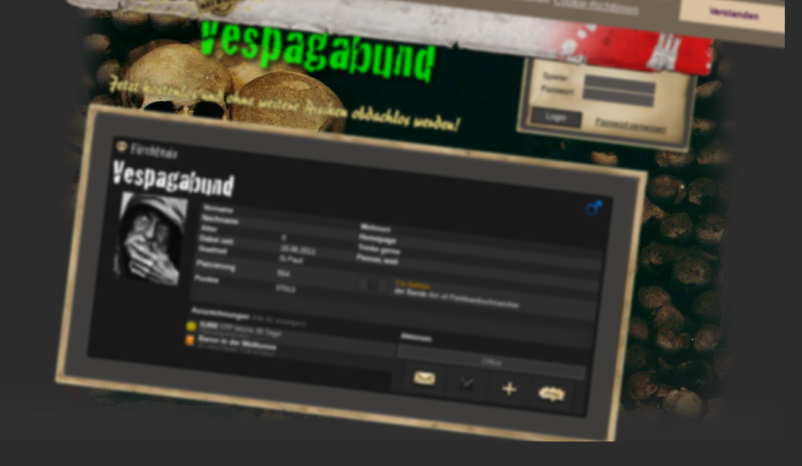

--- FILE ---
content_type: text/html
request_url: https://reloaded.pennergame.de/profil/id:52649/
body_size: 11697
content:

<!DOCTYPE html PUBLIC "-//W3C//DTD XHTML 1.0 Transitional//EN" "https://www.w3.org/TR/xhtml1/DTD/xhtml1-transitional.dtd">
<html xmlns="https://www.w3.org/1999/xhtml" lang="hr_DE" xmlns:fb="https://www.facebook.com/2008/fbml">
    <head>
		<title>Pennergame</title>
        <meta name="verification" content="4c21e7ca2e7923dd217bd3e538fd4587" />
        <meta name="google-site-verification" content="ant_fCfKS06X1G3pBWm6V6pcZdzrtcVfDdjQIPHW6Es" />
        <meta http-equiv="Content-Type" content="text/html; charset=utf-8" />
        <meta name="title" content="Pennergame" />
        <meta name="author" content="Farbflut Entertainment GmbH" />
        <meta name="publisher" content="Farbflut Entertainment GmbH" />
        <meta name="copyright" content="Farbflut Entertainment GmbH, 2009" />
        <meta name="google-site-verification" content="krfhKjdIROn-x0iyR0Wo8UZcX-4Hqgf1sh-x_ONe3c8" />
        <meta name="language" content="hr_DE" />
        <meta http-equiv="X-UA-Compatible" content="IE=EmulateIE8" />
        <meta name="verify-v1" content="Ium0HZSoXjTHngVCTTEjVxmiiRNvdr+kyfZa/QDWmN4=" />
        <meta http-equiv="pics-label" content='(pics-1.1 "https://www.icra.org/ratingsv02.html" comment "jusprog.de 1." l gen true for "https://www.pennergame.de/"  r (nd 1 ne 1 ni 1 nh 1 vi 1 vg 1 vf 1 vd 1 lb 1 lc 1 oa 1 ob 1 og 1 ca 1 ) "https://www.rsac.org/ratingsv01.html" l gen true for "https://www.pennergame.de/" r (n 2 s 0 v 1 l 1))' />
        <meta http-equiv="pics-Label" content='(pics-1.1 "https://www.icra.org/pics/vocabularyv03/" comment "jusprog.de 1." l gen true for "https://www.pennergame.de/" r (n 2 s 2 v 2 l 2 oa 2 ob 2 oc 2 od 2 oe 2 of 2 og 2 oh 2 c 3))' />
		<meta property="og:title" content="Pennergame" />
		<meta property="og:type" content="game" />
		<meta property="og:url" content="https://reloaded.pennergame.de"/>
		<meta property="fb:admins" content="1778453665" />
		<meta property="fb:app_id" value="" />

        
        
        <script src="https://static.pennergame.de/js/pv4/mootools-1.2.4-core-nc.js" type="text/javascript"></script>
        <script src="https://static.pennergame.de/js/pv4/mootools-1.2.3.1-more.js" type="text/javascript"></script>

        
	  	<link href="https://ajax.googleapis.com/ajax/libs/jqueryui/1.8.5/themes/base/jquery-ui.css" rel="stylesheet" type="text/css"/>

        <script src="https://static.pennergame.de/js/pv4/i18n/i18n-utils.js" type="text/javascript"></script>
        <script src="https://static.pennergame.de/js/pv4/i18n/i18n-hr_DE.js" type="text/javascript"></script>
  		<script type="text/javascript" src="https://static.pennergame.de/js/pv4/google/jquery.min.js"></script>
		<script type="text/javascript" src="https://static.pennergame.de/js/pv4/google/jquery-ui.min.js"></script>
		<script src="https://static.pennergame.de/js/pv4/jquery.lettering-0.6.1.min.js" type="text/javascript"></script>
		


		<script type="text/javascript" src="https://static.pennergame.de/js/pv4/core/gamecore_dev.js"></script>

		<script language="javascript" type="text/javascript">
			$j = jQuery.noConflict();
			
			$j(function() {
				var OSName="Unknown OS";
				if (navigator.appVersion.indexOf("Win")!=-1) OSName="Windows";
				if (navigator.appVersion.indexOf("Mac")!=-1) OSName="MacOS";
				if (navigator.appVersion.indexOf("X11")!=-1) OSName="UNIX";
				if (navigator.appVersion.indexOf("Linux")!=-1) OSName="Linux";
				if (OSName != "Linux") {
	      			$j(".chestplunder_effect_60").lettering();
				}

	         });

		</script>


<script type="text/javascript">
    var currenttime = "December 14, 2025 22:06:27";
    var montharray=new Array("January","February","March","April","May","June","July","August","September","October","November","December")
    var serverdate=new Date(currenttime)
    function padlength(what){
    var output=(what.toString().length==1)? "0"+what : what
    return output
    }
    function displaytime(){
    serverdate.setSeconds(serverdate.getSeconds()+1)
    var datestring=montharray[serverdate.getMonth()]+" "+padlength(serverdate.getDate())+", "+serverdate.getFullYear()
    var timestring=padlength(serverdate.getHours())+":"+padlength(serverdate.getMinutes())+":"+padlength(serverdate.getSeconds())
    document.getElementById("server_clock").innerHTML="Serverzeit: " + timestring
    }
    function start(){
    displaytime();
    setInterval("displaytime()", 1000)
    }
    window.addEventListener("load", start, false);
    //window.onload=function(){
    //displaytime();
    //setInterval("displaytime()", 1000)
    //}
</script>



         <link rel="shortcut icon" href="https://static.pennergame.de/img/pv4/favicon.ico" />
        
        <link rel="stylesheet" type="text/css" href="https://static.pennergame.de/styles/pv4/pv4_modifiedFromV3.css" title="Main Stylesheet"  />
        <link rel="stylesheet" type="text/css" href="https://static.pennergame.de/styles/pv4/font.css" title="Main Stylesheet"  />
        <link rel="stylesheet" type="text/css" href="https://static.pennergame.de/styles/pv4/hr_DE/screen_test_v5.css" title="Main Stylesheet"  />
        <link rel="stylesheet" type="text/css" href="https://static.pennergame.de/styles/pv4/petsystem.css"/>

        <!--[if IE]>
            <link rel="stylesheet" type="text/css" href="https://static.pennergame.de/styles/pv4/iefixing.css" title="Main Stylesheet"  />
        <![endif]-->
        <!--[if IE6]>
            <style type="text/css">
                 img, div, input { behavior: url("https://static.pennergame.de/js/pv4/iepngfix.htc"); }
            </style>
        <![endif]-->

         
        <script type="text/javascript" src="https://static.pennergame.de/js/pv4/store.js"></script>
        <script type="text/javascript" src="https://static.pennergame.de/js/pv4/rechner_shop.js"></script>
        <script type="text/javascript" src="https://static.pennergame.de/js/pv4/counter.js"></script>
        <script type="text/javascript" src="https://static.pennergame.de/js/pv4/ajax_v4.js"></script>
        <script type="text/javascript" src="https://static.pennergame.de/js/pv4/settings.js"></script>
        <script type="text/javascript" src="https://static.pennergame.de/js/pv4/notifier.js"></script>
        <script type="text/javascript" src="https://static.pennergame.de/js/pv4/pg_functions.js"></script>
        



        <script type="text/javascript">
        //<![CDATA[


            window.addEvent('domready', function() {
                var weather = jQuery('#weather');
                var weather_desc = jQuery('#weather_desc');
                if(weather) {
                    weather.bind('mouseenter', function(e) {
                        weather_desc.css('display', 'block');
                    });
                    weather.bind('mouseleave', function(e) {
                        weather_desc.css('display', 'none');
                        weather_desc.bind({
                            'mouseenter': function(e) {
                                weather_desc.css('display', 'block');
                            },
                            'mouseleave': function(e) {
                                weather_desc.css('display', 'none');
                            }
                        });
                    });
                }

                //Tooltip Einbindung
                var myTips = new Tips('#header .ttip', {
                    className: 'tooltipshow'
                });

                var myTipsContent = new Tips('#content .ttip', {
                    className: 'tooltipshow'
                });

                
            });
        //]]>
        </script>

        <link rel="stylesheet" type="text/css" href="https://static.pennergame.de/styles/pv4/extended.css?cb=2" title="Main Stylesheet"  />



        

        
        
            <link rel="stylesheet" type="text/css" href="https://static.pennergame.de/styles/pv4/weather/hr_DE.css" title="Main Stylesheet"  />
        


        
        <link rel="stylesheet" type="text/css" href="https://static.pennergame.de/styles/pv4/weather/hr_DE.css" title="Main Stylesheet"  />
        
		
<script type="text/javascript" src="https://static.pennergame.de/js/pv4/i18n/mooformtipp-i18n_fixed.js"></script>
<script type="text/javascript">

    var own_username = "";

	window.addEvent('domready', function() {
		var buy_comercial = new MooFormTipp('checks', {
			optionYes: 'Ja',
 			optionNo: 'Nein',
 			hiddenField: 'confim_msg'
		});
	});

    //stickeralbum laden
    function reload_sticker(category,page){
        category = (typeof category === "undefined") ? "0" : category;
        page = (typeof page === "undefined") ? "0" : page;
            jQuery.post("/sticker/view/", {'user':52649, 'category':category, 'page':page}, function (data){
                
                    
                
            })
        }

    function change_sticker_design(design){
        jQuery.post("/sticker/change/", {'user':52649, 'design':design}, function (data){
                if (data.success){
                    reload_sticker(2,1);
                }
            });
        }

    function change_sticker_title(sticker){
        jQuery.post("/sticker/change_title/", {'user':52649, 'sticker':sticker}, function (data){
                if (data.success){
                    if (sticker != "deactivate"){
                        jQuery("#title_sticker").attr("src","https://static.pennergame.de/img/pv4/sticker/sticker/"+ sticker +".png");
                    }else{
                        jQuery("#title_sticker").attr("src","");
                        }
                }
            });
        }

    //bei Seitenaufruf
    jQuery(document).ready(function(){
        
            
        
        })

    function load_awards(uid) {
        var url = "/profil/awards/uid:"+uid+"/"
        console.log(url)
        var el = jQuery('#show_all_awards_container');
        var el2 = jQuery('#show_write');
        el2.hide('fast');
        el.show('fast',function(){jQuery('#show_all_awards_container').css({'height':"auto",'opacity':"1.0"})});

        jQuery.get(url, function (data){
            el.html(data);
        })
        }

    function close_awards() {
        var el = jQuery('#show_all_awards_container');
        el.hide('slow');
    }

    function write_to(uid) {
        var el = jQuery('#show_write');
        var el2 = jQuery('#show_all_awards_container');
        el2.hide('fast');
        el.css('opacity', 1)
        el.show('fast');
    }

    function hide_write_to(uid) {
        var el = jQuery('#show_write');
        el.hide('slow');
    }

    function friend() {
        var el = jQuery('#form_friend');
        el.submit();
    }

    function gbPost() {
        var text = jQuery('#f_gbtext').val();
        var uid = jQuery('#f_uid').attr('value');
        var uid_from = jQuery('#f_uid_from').attr('value');
        console.log(text)
        console.log(uid);
        console.log(uid_from);

        jQuery.post("/itemsale/guestbook/post/", {
            'f_text':text,
            'f_uid':uid
        }, function (data){
            console.log(data);
            var el = jQuery("#gb_posts");
            el.children('tr:eq(1)').after('<tr>' +
			'		<td colspan="3" bgcolor="#181818">' +
			'			<div style="-moz-border-radius: 4px; background-color: #222; margin:2px; padding:4px;">' +
			'				<div style="float:left">' +
			'					<a href="/profil/id:'+uid_from+'/" style="color:#666; text-decoration:None;" >'+own_username+'</a>' +
			'				</div>' +
			'				<div style="float:right; color:#666;">gerade eben</div>' +
			'				<br />' +
			'				<div style="margin-top: 4px; color:#999;">'+text+'</div>' +
			'				<br />' +
			'			</div>' +
			'		</td>' +
			'	</tr>');
        })
    }


</script>


    





		<script src="https://static.pennergame.de/js/pv4/mediaboxAdv-1.1.6_fix.js" type="text/javascript"></script>
		<link rel="stylesheet" type="text/css" href="https://static.pennergame.de/styles/pv4/mediaboxAdvBlack.css" />
		<script type="text/javascript">
		    var call_sth = function(elements) {
		        $$('.'+elements).each(function(el) {
		        el.addEvent('click', function(e) {
		            e.stop();
		            var url = el.get('href');
		            new Request.JSON({
		                url: url,
		                onSuccess: function(response){
		                    $('payment_form_h').set('value', response.h);
		                    $('payment_form_t').set('value', response.t);
		                    $('payment_form_pay_with').set('value', response.pay_with);
		                    window.open('','paygate_popup','width=800px, height=840px, scrollbars=YES, fullscreen=NO');
		                    $('payment_form').set('target', 'paygate_popup');
		                    $('payment_form').submit();
		                }
		            }).send();
		        });
		        });
		    }

		    window.addEvent('domready', function() {
		        call_sth('payment_method_link');
		    });

		    window.addEvent('domready', function() {
		        $$('.loadframe').addEvent('click', function(e) {
		            e.preventDefault();
		            var src= this.get('href');
		            $('frame').set('src', src);
		        });
		    });
		</script>

		<script type="text/javascript">
		$(function() {
			$('a.lightbox').lightBox({
				imageLoading: 'https://static.pennergame.de/img/pv4/icons/lightbox-btn-loading.gif',
				imageBtnClose: 'https://static.pennergame.de/img/pv4/icons/lightbox-btn-close.gif',
				imageBtnPrev: 'https://static.pennergame.de/img/pv4/icons/lightbox-btn-prev.gif',
				imageBtnNext: 'https://static.pennergame.de/img/pv4/icons/lightbox-btn-next.gif',
			   });
		});
		</script>



	



	



    <link rel="stylesheet" type="text/css" href="https://static.pennergame.de/cookieconsent/3.0.3/cookieconsent.min.css" />
    <script src="https://static.pennergame.de/cookieconsent/3.0.3/cookieconsent.min.js"></script>
    <script>
    window.addEventListener("load", function(){
        window.cookieconsent.initialise({
          "palette": {
            "popup": {
              "background": "#706352",
              "text": "#fff"
            },
            "button": {
              "background": "#d9c09f",
              "text": "#3f0045"
            }
          },
          "position": "bottom",
          "content": {
            "message": "Hinweis: Wir verwenden Cookies um Spieleinstellungen und Loginzustände im Browser zu speichern. Wir nutzen keine Marketing-Cookies oder andere Cookies, wodurch eine Verfolgung im Internet möglich wäre. Weitere Informationen findest du in unseren ",
            "dismiss": "Verstanden",
            "link": "Cookie-Richtlinien",
            "href": "https://www.farbflut.com/privacy/pennergame_cookie.html"
          }
        })
    });
    </script>



    </head>
    <body class="zcenter zbg-top night-cloud">




        <div id="center" class="center">
            <div id="wrap" class="zrelative noauth">



                    

				





            
                



                



                


                
                    <div id="header" class="zabsolute">
	<div class="inner">
		<h1 id="logo" class="zleft">
            <a href="/" title="Zur Startseite von Pennergame">
                <span>Pennergame 4.0</span>
            </a>
        </h1>
		<div class="zabsolute" id="bug" style="display: hidden;">
		</div>
		
	</div>
</div>


<div id="login" class="zabsolute">
    <form method="post" action="/login/check/" id="loginform">
	    <fieldset class="zleft-childs">
		    
    		<label for="login_username">Spieler:</label>
	    	<input type="text" class="text" name="username" id="login_username" maxlength="30" />

			<label for="password">Passwort:</label>
	        <input maxlength="32" size="15" type="password" name="password" id="password" class="text" />

<!--
            
-->
	    </fieldset>
    	<div>
    		<input type="submit" name="submitForm" value="Login" class="submit" />
            <a class="forgotten" href="/pw_forgotten/">Passwort vergessen</a>
	    </div>
    </form>
</div>
<a href="#" title="Jetzt registrieren" id="contentregister">
    <img src="https://static.pennergame.de/img/pv4/noauth/hr_DE/slogan_kostenlos.png" alt="Jetzt kostenlos und unverbindlich obdachlos werden!" />
</a>


                
                

                


    








                <div id="content" class="zrelative sitdown">
                    <div id="provocation_area">
                        
                    </div>





					


					



    
	
	

    

        

         

 

    

    

    

    
        

    

    

     

    

    

    

    

    

    

    

    

    

    

    

    

        

    

    

    

    

    




    

         

    

    

    

    

    

    

    

    

    

    

    

    

    

    
        <link rel="stylesheet" type="text/css" href="https://static.pennergame.de/styles/pv4/animate.css" />
        <style type="text/css" media="screen">
            body {
                    background-image: url(https://static.pennergame.de/img/pv4/events/halloween14/1577.jpg) !important;
            }

            #special_username {
                margin-top: -212px;
                margin-left: 0px;
                position: absolute;
                z-index: 1000;
                padding: 10pt;
                font-size: 25pt;
                width: 600px;
                text-align: center;
                color: #00FF00;
	       pointer-events : none;
	       opacity: 0.8;
	       -webkit-animation-iteration-count: infinite;
                -webkit-animation-duration: 2s;
                -webkit-animation-delay: 3s;
            }
        </style>

        <div id="special_username" class="animated pulse">
            <div id="profil_username" style="font-family:'CrackhousefranceRegular'; font-size: 90px; text-shadow: black 5px 6px 8px">          Vespagabund</div>
        </div>
    

    

    

    

    

    

    

    

    

    

    

    

    

    

    

    



    

    


    


    



    


    




    



    


    


        <style type="text/css">


            @keyframes drunkmode {
                0% { filter: blur(0px);}
                50% { filter: blur(5px);}
                100% { filter: blur(0px);}
            }

            @keyframes drunkrotate {
                0% {
                    transform: rotate(-10deg) scale(0.8);
                }
                50% {
                    transform: rotate(10deg) scale(1.1);
                }
                100% {
                    transform: rotate(-10deg) scale(0.8);
                }
            }


            @-webkit-keyframes drunkmode {
                0% { -webkit-filter: blur(0px);}
                50% { -webkit-filter: blur(5px);}
                100% { -webkit-filter: blur(0px);}
            }

            @-webkit-keyframes drunkrotate {
                0% { -webkit-transform: rotate(-10deg) scale(0.8); }
                50% { -webkit-transform: rotate(10deg) scale(1.1); }
                100% { -webkit-transform: rotate(-10deg) scale(0.8); }
            }


            body {
                animation: drunkmode 5s infinite, drunkrotate 10s infinite ease-in-out;
                -webkit-animation: drunkmode 5s infinite, drunkrotate 10s infinite ease-in-out;
            }



        </style>


    






					
					
					
					


					




                    <div id="content-top" class="zabsolute">&nbsp;</div>
                    






                    
<script language="JavaScript" type="text/javascript" src="https://static.pennergame.de/js/pv4/tooltip.js"></script>
<link href="https://static.pennergame.de/styles/pv5/plunder.css" rel="stylesheet" type="text/css" />
<link rel="stylesheet" type="text/css" href="https://static.pennergame.de/styles/pv5/profil.css" />
<style type="text/css">
        .show_last_visits {
            max-height: 200px;
            height: 200px;
            overflow: auto;
            margin-top: 4px;
        }
        .visit_item {
            color: #c9c9c9;
            clear: none;
            float: none;
            font-size: 11px;
            padding-top: 3px;
            padding-left: 10px;
            margin-top: 4px;
            background-color: #3c3c3c;
            height: 17px;

            width: 750px;
        }
        #last_visit {
            margin-left: 20px;
            padding-left: 7px;
            font-size: 10px;
            font-family: "Lucida Grande", Verdana, Arial, sans-serif;
            padding-top: 7px;
            margin-top: 10px;
            background-color: #161616;
            height: 230px;

            border: 1px solid #000;
            padding: 3px;
            width: 770px;
        }
        #last_visit a {
            text-decoration: none;
            color: white;
            max-height:
            17px;
            overflow: hidden;
        }
</style>
<script type="text/javascript">
function table_hover(x) {
 document.getElementById(x).style.backgroundColor="#2D2D2D";
}

function table_out(x) {
 document.getElementById(x).style.backgroundColor="transparent";
}
</script>

		
    		
            
            
            
            
			<div id="profil_index" style="cursor:default;">
				
					
<div class="user">

<script>
function change_title()
{
    document.getElementById("title_form").submit()
    //document.getElementById("title_form").innerHTML = '<div><img src="https://static.pennergame.de/modmedia_dev/9-1.gif"></div>';
    document.getElementById("user_title_span").innerHTML = 'Bitte warten...';
    document.getElementById("title_selection").disabled = 'disabled';
    //alert("change_to", e);
}
</script>






<style type="text/css" media="screen">
    .text_spacing {
        padding: 2px;
    }


    .gang_widget_clickable:hover {
        cursor:pointer;
        background-color: #292929;
    }

    .user_title_profile{
        font-size:23px;
        color: #AAA;
        font-family:'CrackhousefranceRegular';
    }

    .inset_shadow {
        -moz-box-shadow:    inset 0 0px 30px 0px #222;
        -webkit-box-shadow: inset 0 0px 30px 0px #222;
        box-shadow:         inset 0 0px 30px 0px #222;
    }

    .style_admin{
        color: #00496C;
    }

    .style_coadmin{
        color: #BB7900;
    }

</style>






    <div id="profile_style" style="-moz-border-radius: 4px; -webkit-border-radius: 4px; border-radius: 4px; border:
        
            1px solid #000
        
        ; padding:3px; width:770px; background-color:#181818;
        ">
        
            <img src="https://static.pennergame.de/img/pv4/icons/male.jpg" alt="Geschlecht" class="sex" />
        



        

        
            <span id="user_title_span" class="user_title_profile"><img style=padding-right:5px; src=https://static.pennergame.de/img/pv4/icons/awards/totenkopf.png><span class='title_span' style='vertical-align:2px;'>Fürchtenix</span></span>
        
        <form id="title_form" method="POST" action="/title/change/" style="margin:0; display:inline;">
            
                <input type="hidden" name="icon_selection" value="0">
            
            
                <input type="hidden" name="title_selection" value="0">
            
            
        </form>
        
            <br />
        

        
        <span class="" style="font-family:'CrackhousefranceRegular'; font-size: 48px; color:#FFF;
        
        ">Vespagabund</span>
        
        
        
        
        <table id="userbox" width="769" border="0" cellpadding="2" cellspacing="0" bgcolor="#181818" class="profil_tabelle" style="font-size:11px; padding-left:3px;
        
            color: #FFF;
        
<!--
        



            <tr class="row1">
                <td width="143" rowspan="13">
                    <center>
                        <div>
                        
                            
                                <img class="avatar" alt="Avatar" title="Zum Profil" src="https://static.pennergame.de/pennergame_media/hr_DE/avatare/standard.jpg" >
                            
                        
                        </div>

                        
                        
                        <br />
                        
                        <br />
                    </center>
                </td>
            </tr>


            <tr class="row2" >
                <td width="130" bgcolor="#232323" class="text_spacing" style=" "><strong>&nbsp;Vorname</strong></td>
                <td width="120" bgcolor="#232323" class="text_spacing"></td>
                <td width="130" bgcolor="#232323" class="text_spacing"><strong>Wohnort</strong></td>
                <td width="258" bgcolor="#232323" class="text_spacing" style=" "></td>
            </tr>


            <tr class="row2">
                <td class="text_spacing"><strong>&nbsp;Nachname</strong></td>
                <td class="text_spacing"></td>
                                    <td class="text_spacing"><strong>Homepage</strong></td>
                <td class="text_spacing"><div style="max-width:300px;word-break:break-word;"><strong><a href="/redirect/?site="></a></strong></div></td>
            </tr>
            <tr class="row1">
                <td class="text_spacing" bgcolor="#232323"><strong>&nbsp;Alter</strong></td>
                <td class="text_spacing" bgcolor="#232323">0</td>
                <td class="text_spacing" bgcolor="#232323"><strong>Trinke gerne </strong></td>
                <td class="text_spacing" bgcolor="#232323"><strong></strong></td>
            </tr>
            <tr class="row2">
                <td class="text_spacing"><strong>&nbsp;Dabei seit</strong></td>
                <td class="text_spacing">16.06.2011</td>
                <td class="text_spacing"><strong>Penner, weil</strong></td>
                <td class="text_spacing"></td>
            </tr>
            <tr class="row1">
                <td class="text_spacing" style="vertical-align:middle" bgcolor="#232323"><strong>&nbsp;Stadtteil</strong></td>
                <td class="text_spacing" bgcolor="#232323">St.Pauli</td>
                <td class="text_spacing" bgcolor="#232323"></td>
                <td class="text_spacing" bgcolor="#232323"></td>
            </tr>
            <tr class="row2">
                <td class="text_spacing" style="vertical-align:middle"><strong>&nbsp;Platzierung</strong></td>
                <td class="text_spacing" style="vertical-align:middle">554.</td>
                <td class="text_spacing" colspan="2">
                        <table width="100%" border="0" cellspacing="0" cellpadding="0">
                            <tr class="gang_widget_clickable" onclick="document.location='/profil/bande:6751/'">
                                <td width="1%">&nbsp;</td>
                                <td width="16%" valign="top">
                                    <img style="margin-top:1px;" src="https://static.pennergame.de/pennergame_media/hr_DE/gangicon/6751.jpg" onerror="this.src='https://static.pennergame.de/img/pv4/profil/missinglogo.png';" alt="" />
                                                                                        </td>
                                <td width="83%" >
                                    
                                        
                                            
                                        
                                        
                                        <span class="style_coadmin"><strong>Co-Admin</strong></span> <br />der Bande <a href='/profil/bande:6751/' style='text-decoration:none;'><strong>Art of Parkbankschnarcher</strong></a>
                                    
                                </td>
                            </tr>
                        </table>
                </td>
            </tr>
            <tr class="row2">
                <td class="text_spacing" valign="middle" bgcolor="#232323"><strong>&nbsp;Punkte</strong></td>
                <td class="text_spacing" bgcolor="#232323">37013</td>
                <td class="text_spacing" bgcolor="#232323" colspan="2">
                        <div style="width:49%; float:left;"></div>
                        <div style="width:49%;float:left;"></div>

                </td>
            </tr>
            
            <tr class="row1" id="sticker_top" style="display:none;">
                <td height="24" colspan="4"></td>
            </tr>
            





                                <tr>
                                    <td height="24" colspan="4" bgcolor="#2E2E2E" class="row1 inset_shadow" style="padding:2px; vertical-align:middle">
                                        
                                            <p></p>
                                        
                                    </td>
                                </tr>
                                <tr>
                                    <td height="12" colspan="4">
                                        

<style type="text/css" media="screen">
        .busy_greyout
        {
            padding-top:20px;
            color: #EEE;
            position:absolute;
            width:98.5%;
            height:auto;
            z-index:9999999999;
            /*padding-top:40%;*/
        }



        .messagebox{
            -moz-border-radius: 4px;
            -webkit-border-radius: 4px;
            border-radius: 4px;
            z-index: 100;
            position: fixed;
            left:35%;
            top: 30%;
            -webkit-transition: opacity .2s ease-in-out,top .2s ease-in-out;
            -moz-transition:    opacity .2s ease-in-out,top .2s ease-in-out;
            -o-transition:      opacity .2s ease-in-out,top .2s ease-in-out;
            -ms-transition:     opacity .2s ease-in-out,top .2s ease-in-out;
            transition:         opacity .2s ease-in-out,top .2s ease-in-out;
        }

        .messagebox .close {
            width: 26px;
            height: 26px;
            position: absolute;
            right:-10px;
            top:-10px;
            float: right;
            cursor: pointer;
            background-image:url("https://static.pennergame.de/img/pv4/itemsale_redesign/premium/close.png")
        }
    #tpp_display {
        display: block;
        width: 100%;
    }

    .tpp_value {
        display: inline-block;
        padding: 1px;
        background-color: #101010;
        border-style: solid;
        border-width: 1px;
        border-color: #4E4E4E;
    }

    .tpp_display_text {
        font-weight: bold;
        color: #9F9F9F;
    }


    .tpp_pub_info {
        display: none;
        border-style: solid;
        border-width: 2px;
        border-color: #AEAEAE;
        padding: 5px;
        margin-left: -7px;
        margin-top: 5px;
        margin-bottom: -100px;
        background-color: rgb(46,46,46);
        background-image: linear-gradient(right 180, rgb(46,46,46) 35%, rgb(74,74,74) 100%);
        background-image: -o-linear-gradient(right 180, rgb(46,46,46) 35%, rgb(74,74,74) 100%);
        background-image: -moz-linear-gradient(right 180, rgb(46,46,46) 35%, rgb(74,74,74) 100%);
        background-image: -webkit-linear-gradient(right 180, rgb(46,46,46) 35%, rgb(74,74,74) 100%);
        background-image: -ms-linear-gradient(right 180, rgb(46,46,46) 35%, rgb(74,74,74) 100%);

        background-image: -webkit-gradient(
            linear,
            right 180,
            left top,
            color-stop(0.35, rgb(46,46,46)),
            color-stop(1, rgb(74,74,74))
        );

    }

    .tpp_pub_info_show {
        display: block;
        position: absolute;
        z-index: 1000;
    }

    .tpp_info_headline {
        font-weight: bold;
        display: block;
        margin-bottom: 2px;
    }

    .tpp_font {
        font-weight: bold;
    }



</style>

<div id="show_write" style="position:absolute; display:none;  left:-50%; right:0; top:-321px; bottom:0; width:200%; height:142%;background-color:rgba(0,0,0,0.8);z-index:10000000">


<!--Message-Box-->
<div  class="messagebox" style="background-color: #000; width:540px; height:auto; padding:5px; box-shadow: 0px 0px 20px #777;">

    <div class="close" onclick="javascript:hide_write_to()"></div>
        <form id="form1" name="form1" method="post" action="/messages/write/send/">
            <table width="540" cellpadding="0" cellspacing="1">
                <tr>
                    <td height="22" colspan="2" bgcolor="#272727" style="padding:4px; -moz-border-radius: 4px; -moz-border-radius-bottomleft: 0px;">&nbsp;<strong>Nachricht verfassen</strong></td>
                </tr>
                <tr>
                    <td height="18" width="77" bgcolor="#272727" style="vertical-align:middle; padding:2px;">&nbsp;Absender</td>
                    <td width="458" bgcolor="#303030">&nbsp;&nbsp;</td>
                </tr>
                <tr>
                    <td height="18" bgcolor="#272727" style="vertical-align:middle; padding:2px;">&nbsp;Betreff</td>
                    <td bgcolor="#303030">
                    &nbsp;&nbsp;<input size="50" name="f_subject" type="text" id="f_subject" value="" />
                    </td>
                </tr>
                <tr>
                    <td height="20" colspan="2" bgcolor="#272727" style="vertical-align:middle; padding:4px;">&nbsp;
                        <strong>Inhalt</strong>
                    </td>
                </tr>
                <tr>
                    <td height="22" colspan="2" bgcolor="#303030" style="padding:5px 5px 5px 5px; border: 1px solid #272727;">
                        <div align="center">
                            <textarea name="f_text" cols="50" rows="8" id="f_text" style="width:97%;" onKeyDown="count(this,'q1_count',2000);" onKeyUp="count(this,'q1_count',2000);"></textarea>
                        </div>
                        <span id="q1_count">2000</span> Zeichen &uuml;brig.<br />
                            BBCode allowed 
<a class="tooltip" href="/help/bbcode/">[?]
    <span>
        <b>BBCode:</b><br />
        Hier kannst du den gängigen BBCode verwenden.<br />
        <strong>Du brauchst Hilfe zum BBCode? Klicke einfach auf das Fragezeichen.</strong>
    </span>
</a>
<br />

                    </td>
                </tr>
                <tr>
                    <td colspan="2" height="22" bgcolor="#272727" style="padding: 1px">
                        <div align="right">
                                                           <input size="50" type="hidden" name="f_toname" id="f_toname" value="id:52649" />
                                                           <input type="hidden" name="f_did" id="f_did" value="" />
                            <input type="submit" name="submit" id="submit" value="Nachricht verschicken" />
                        </div>
                    </td>
                </tr>
            </table>
        </form>
</div>


</div>






    <table style="float:left;" width="52%" border="0" cellpadding="0" cellspacing="0" bgcolor="#3A3A3A">


        <tr>
            <td height="20" colspan="3" style="padding-top:8px; background-color:#1b1b1b;">
                <strong>&nbsp; Auszeichnungen</strong> <a style="text-decoration:none;font-size:10px;color:#777;" href="javascript:load_awards(52649)">(Alle 61 anzeigen)</a>
            </td>
        </tr>


        
            <tr width="318px" height="18" style="background-color:#2E2E2E;">
                <td width="0%" style="vertical-align:middle;">
                    <img src="https://static.pennergame.de/img/pv4/icons/tpp.gif" style="border: 1px solid #111" width="15" height="18"/>
                </td>
                <td width="100%" style="vertical-align:middle;" class="tpp_area">
                    <div id="tpp_display"><strong>0,000</strong> <span class="tpp_display_text">TPP letzte 30 Tage</span>
                    <br/><span style="font-size: 9px; color: #666">Teamplayerpunkte</span>


                        <div class="tpp_pub_info rounded_border">

                            

                            <table border="0">
                                <tr>
                                    <td style="padding-right: 5px" class="tpp_font">21286,353</td>
                                    <td class="tpp_font">TPP gesamt</td>
                                </tr>

                                
                                    <tr>
                                        <td colspan="2"><em>Keine weiteren Details freigegeben.</em></td>
                                    </tr>
                                

                            </table>
                        </div>


                    </div>
                </td>
            </tr>


        

        
            
                    <tr width="318px" height="18" style="background-color:#232323;">
                        <td width="7%" style="vertical-align:middle;">
                            <a class="tooltip" href="#">
                                
                                    <img src="https://static.pennergame.de/img/pv4/icons/awards/3035.gif" style="border: 1px solid #111" width="15" height="18"/>
                                
                                <span>
                                    <b>Beschreibung:</b><br />Baron der Titel-Sammler
                                    <div style="font-size:10px; color:#999">128 Spieler</div>
                                </span>
                            </a>
                        </td>
                        <td width="93%" style="vertical-align:middle;"><strong>Baron in der Mülltonne</strong><br/><span style="font-size: 9px; color: #666">40 verschieden Titel erhalten</span></td>
                    </tr>
            
        
        </table>


        

        

<div id="show_all_awards_container" class="messagebox" style="background-color: #000; opacity: 0.7; display:none; min-height: 140px; height:140px; width:641px; padding:5px; left: 20%; position:absolute; box-shadow: 0px 0px 20px #777;">
    <div class="busy_greyout">
        <center><img src="https://static.pennergame.de/img/pv4/pet/239.gif"></center><br>
        <center><span style="font-size:24px; font-weight:bold;">Bitte warten, lade...</span></center>
    </div>
</div>



<table width="48%" border="0" cellpadding="0" cellspacing="0" bgcolor="#3A3A3A">
<tbody id="gb_posts">

    <tr>
        <td colspan="3"><style>

        .profil_button {
            width:64px;
            height:48px;
            border-right:1px solid #1a1a1a;
            border-left:1px solid #262626;
            float:left;
            -webkit-transition: background-image .15s ease-in;
            -moz-transition:    background-image .15s ease-in;
            -o-transition:      background-image .15s ease-in;
            -ms-transition:     background-image .15s ease-in;
            transition:         background-image .15s ease-in;
        }
        .profil_button:hover {
            background-color: #202020 !important;
        }
        .profil_button.mail {
            background: url(https://static.pennergame.de/img/pv4/profil/mail_normal.png);
        }
        .profil_button.friend {
            background: url(https://static.pennergame.de/img/pv4/profil/friend_normal.png);
        }
        .profil_button.attack {
            background: url(https://static.pennergame.de/img/pv4/profil/attack_normal.png);
        }
        .profil_button.provoke {
            background: url(https://static.pennergame.de/img/pv4/profil/provoke_normal.png);
        }
        .profil_button.mail:hover {
            background: url(https://static.pennergame.de/img/pv4/profil/mail_hover.png);
        }
        .profil_button.friend:hover {
            background: url(https://static.pennergame.de/img/pv4/profil/friend_hover.png);
        }
        .profil_button.attack:hover {
            background: url(https://static.pennergame.de/img/pv4/profil/attack_hover.png);
        }
        .profil_button.provoke:hover {
            background: url(https://static.pennergame.de/img/pv4/profil/provoke_hover.png);
        }
        .profil_button.attack_not {
            background: url(https://static.pennergame.de/img/pv4/profil/attack_normal_out.png);
        }

        </style>

            <table width="100%" border="0" cellpadding="0" cellspacing="0" bgcolor="#2E2E2E">
                                <tr>
                                    <td height="20" style="padding-top:8px; background-color:#1b1b1b;">
                                        <strong>&nbsp; Aktionen</strong>
                                    </td>
                                </tr>
                                <tr>
                                    <td height="20"style="background-color:#232323; padding-right:5px; padding-left:5px;">
                                        

                                        
                                            <div style="background-color:#333; border: 2px solid #444; text-align:center;padding:2px;color:#999">Offline</div>
                                        
                                    </td>
                                </tr>
                                  <tr>
                                    <td style="padding-top:2px; background-color:#232323;">
                                        <div style="width:264px; margin:auto; border:2px solid #1e1e1e;">
                                            <form name="form_friend" id="form_friend" method="post" action="/friendlist/add/friend/">
                                                <input name="f_name" type="hidden" id="f_name" value="Vespagabund">
                                                <input name="f_comment" type="hidden" id="f_comment" maxlength="30">
                                            </form>
                                            <a href="javascript:write_to(52649)" class="profil_button mail"></a>
                                            
                                                <a href="#" class="profil_button attack_not"></a>
                                            
                                            <a href="javascript:friend()" class="profil_button friend"></a>
                                            <a onclick="ProvokeForm(, 52649,1,'popup');" href="#" class="profil_button provoke"></a>
                                            <div style="clear:both;"></div>
                                        </div>
                                    </td>
                                </tr>
            </table>


            







                            <!--

                            <table border="0" cellpadding="0" cellspacing="0" bgcolor="#2E2E2E">
                                <tr>
                                    <td height="20" colspan="3" style="padding-top:8px; background-color:#232323;">
                                        <strong>&nbsp; Aktionen</strong>
                                    </td>
                                </tr>
                                
                                <tr style="background-color:#2E2E2E;">
                                    <td style="vertical-align:middle;">&nbsp;</td>
                                    <td style="vertical-align:middle;">
                                        <a href="javascript:write_to(52649)" style="text-decoration:none;">
                                            <img border="0" src="https://static.pennergame.de/img/pv4/icons/new_msg.gif" />
                                        </a>
                                    </td>
                                    <td height="23" style="vertical-align:middle;">
                                        <a href="javascript:write_to(52649)" style="text-decoration:none;">Anschreiben</a>
                                    </td>
                                </tr>
                                <tr style="background-color: #232323;">
                                    <td style="vertical-align:middle;">&nbsp;</td>
                                    <td style="vertical-align:middle;">
                                            <form name="form_friend" id="form_friend" method="post" action="/friendlist/add/friend/">
                                                    <input name="f_name" type="hidden" id="f_name" value="Vespagabund">
                                                    <input name="f_comment" type="hidden" id="f_comment" maxlength="30">
                                                 </form>
                                        <a href="javascript:friend()" style="text-decoration:none;">
                                            <img border="0" src="https://static.pennergame.de/img/pv4/icons/add.gif" />
                                        </a>
                                    </td>
                                    <td height="23" style="vertical-align:middle;">
                                        <a href="javascript:friend()" style="text-decoration:none;">Freundschaft</a>
                                    </td>
                                </tr>
                                <tr height="23" style="background-color:#2E2E2E;">
                                    
                                    <td width="4%" style="vertical-align:middle;">&nbsp;</td>
                                    <td width="11%" style="vertical-align:middle;">
                                        <a href="https://reloaded.pennergame.de/fight/?to=Vespagabund" style="text-decoration:none;">
                                            <img border="0" src="https://static.pennergame.de/img/pv4/icons/att.png" />
                                        </a>
                                    </td>
                                    <td width="85%" height="18" style="vertical-align:middle;">
                                        <a href="https://reloaded.pennergame.de/fight/?to=Vespagabund" style="text-decoration:none;">Angreifen</a>
                                    </td>
                                    
                                </tr>
                                
                                    <tr height="23" style="background-color: #232323;">
                                        <td width="4%" style="vertical-align:middle;">&nbsp;</td>
                                        <td width="11%" style="vertical-align:middle;"></td>
                                        <td width="85%" height="18" style="vertical-align:middle;">
                                            <a href="https://reloaded.pennergame.de/profil/bande:6751/"  style="text-decoration:none;"> Art of Parkbankschnarcher </a>
                                        </td>
                                    </tr>
                                

                                
                            </table>-->
        </td>
    </tr>

        


    <script type="text/javascript" charset="utf-8">
        $j(".tpp_area").hover(
          function () {
            $j(".tpp_pub_info").addClass("tpp_pub_info_show");
          },
          function () {
            $j(".tpp_pub_info").removeClass("tpp_pub_info_show");
          }
        );
    </script>
</tbody>
</table>
                                    </td>
                                </tr>
                                
            
            <tr class="row2" id="sticker_bottom" style="display:none;">
                <td height="24" colspan="4">
                </td>
            </tr>
            
        </table>
        
    </div>
</div>
				
			</div>
		

		
		<br />
		<table id="infobox" width="700" cellpadding="0" cellspacing="0" style="display: none;">
		</table>
	

                    
                    <div id="content-bottom" class="zabsolute">&nbsp;</div>
                </div>



            
            
            </div>
                <ul id="footer" class="zclear hmenu">
    <li><a href="/other/impressum/" title="Impressum">Impressum</a></li>
    <li><a href="https://www.luckycrush.live/?aid=xs&cid=pg" target="_blank" title="LuckyCrush | Live Video Chat with Random People">LuckyCrush</a></li>
    <li><a href="/other/statistics/" title="Statistiken">Statistiken</a></li>
    <li><a href="/support/" title="Support">Support</a></li>
    <li><a href="/highscore/user/" title="Highscore">Highscore</a></li>
<!--
    <li><a href="/chat/applet/" title="IRC-Chat" target="_blank">IRC-Chat</a></li>
-->
    <li><a href="/other/privacy/" title="Datenschutz">Datenschutz</a></li>
    <li><a href="/other/agb/" title="AGB">AGB</a></li>
    <li><a href="/rules/" title="Regeln">Regeln</a></li>
    <li style="margin-left:110px" id="useronline">User Online: 58<br/><span id="server_clock" style="color:#555;"></span></li>
</ul>


				<style type="text/css" media="screen">
					#mobile_button {
						display: block;
						background-color: #991914;
						float: left;
						padding: 10px;
						border-radius: 10px;
						margin-left: 380px;
						text-decoration: none;
						color: #D1D1D1;
						font-weight: bold;
						
						background-image: linear-gradient(bottom, rgb(56,8,0) 0%, rgb(153,32,2) 100%);
						background-image: -o-linear-gradient(bottom, rgb(56,8,0) 0%, rgb(153,32,2) 100%);
						background-image: -moz-linear-gradient(bottom, rgb(56,8,0) 0%, rgb(153,32,2) 100%);
						background-image: -webkit-linear-gradient(bottom, rgb(56,8,0) 0%, rgb(153,32,2) 100%);
						background-image: -ms-linear-gradient(bottom, rgb(56,8,0) 0%, rgb(153,32,2) 100%);

						background-image: -webkit-gradient(
							linear,
							left bottom,
							left top,
							color-stop(0, rgb(56,8,0)),
							color-stop(1, rgb(153,32,2))
						);
					}
				</style>
				
				
				
				
				<style type="text/css" media="screen">
					#shortcut_list {
						position: absolute;
						top: 0px;
						width: 100%;
						z-index: 9500;
						font-size: 2em;
						display: none;

					}
					
					#shortcut_list li:first-child {
						-webkit-border-top-left-radius: 10px;
						-webkit-border-top-right-radius: 10px;
						-moz-border-radius-topleft: 10px;
						-moz-border-radius-topright: 10px;
						border-top-left-radius: 10px;
						border-top-right-radius: 10px;
					}
					
					
					
					#shortcut_list li.header {
						padding: 1em;
						color: #fff;
						font-weight: bold;
						
						background-image: linear-gradient(bottom, rgb(71,71,71) 0%, rgb(125,125,125) 100%);
						background-image: -o-linear-gradient(bottom, rgb(71,71,71) 0%, rgb(125,125,125) 100%);
						background-image: -moz-linear-gradient(bottom, rgb(71,71,71) 0%, rgb(125,125,125) 100%);
						background-image: -webkit-linear-gradient(bottom, rgb(71,71,71) 0%, rgb(125,125,125) 100%);
						background-image: -ms-linear-gradient(bottom, rgb(71,71,71) 0%, rgb(125,125,125) 100%);

						background-image: -webkit-gradient(
							linear,
							left bottom,
							left top,
							color-stop(0, rgb(71,71,71)),
							color-stop(1, rgb(125,125,125))
						);
						
					}
					
    				#shortcut_list li a {
						display: block;
						padding: 0.8em;
						text-decoration: none;
						color: #fff;
						
						
						background-image: linear-gradient(bottom, rgb(26,26,26) 0%, rgb(59,59,59) 100%);
						background-image: -o-linear-gradient(bottom, rgb(26,26,26) 0%, rgb(59,59,59) 100%);
						background-image: -moz-linear-gradient(bottom, rgb(26,26,26) 0%, rgb(59,59,59) 100%);
						background-image: -webkit-linear-gradient(bottom, rgb(26,26,26) 0%, rgb(59,59,59) 100%);
						background-image: -ms-linear-gradient(bottom, rgb(26,26,26) 0%, rgb(59,59,59) 100%);

						background-image: -webkit-gradient(
							linear,
							left bottom,
							left top,
							color-stop(0, rgb(26,26,26)),
							color-stop(1, rgb(59,59,59))
						);
					}
					
					
					#shortcut_background {
						position: fixed;
						top: 0px;
						left: 0px;
						right: 0px;
						bottom: 0px;
						background-color: #000;
						z-index: 9000;
						opacity: 0.7;
						display: none;
						
					}
					
					#shortcut_list .close {
						display: inline-block;
						float: right;
						margin-top: -5px;
						cursor: pointer;
					}
				</style>
				
				
				


            
            </div>
        </div>

		














<div class="welcome_popup" id="ghost_search_popup" style="background-size: 745px; width: 745px; height: 320px; left: 25%; display: none;">
    <div style="position:relative; top: 120px; left: 105px; text-align: left; color:black; font-size:16px;">
        <div class="email_validation_popup_headline" style="font-size: 40px; left: 0px;">
            Glückwunsch!
        </div>
        <p>
            Du hast heute alle Brezn gefunden!<br/>
            Morgen geht es weiter!
        </p>
        <p style="margin-top: 20px;">
            <a href="/event/oktober15/1/" style="text-decoration: none; color: white;">
                <div class="email_validation_popup_button" onclick="jQuery('#ghost_search_popup').hide('fast');">
                    <div style="margin-top: 14px;">
                        Zum Wiesnshop
                    </div>
                </div>
            </a>
            <div class="email_validation_popup_button" style="margin-left: 30px;" onclick="javascript:jQuery('#ghost_search_popup').hide('fast');"><div style="margin-top: 14px; color: white;">Weiterspielen</div></div>
        </p>
    </div>
</div>






    <script defer src="https://static.cloudflareinsights.com/beacon.min.js/vcd15cbe7772f49c399c6a5babf22c1241717689176015" integrity="sha512-ZpsOmlRQV6y907TI0dKBHq9Md29nnaEIPlkf84rnaERnq6zvWvPUqr2ft8M1aS28oN72PdrCzSjY4U6VaAw1EQ==" data-cf-beacon='{"version":"2024.11.0","token":"16a92dcd7ff84a65bbd8e8531cfde382","r":1,"server_timing":{"name":{"cfCacheStatus":true,"cfEdge":true,"cfExtPri":true,"cfL4":true,"cfOrigin":true,"cfSpeedBrain":true},"location_startswith":null}}' crossorigin="anonymous"></script>
</body>
</html>

--- FILE ---
content_type: text/css
request_url: https://static.pennergame.de/styles/pv4/hr_DE/screen_test_v5.css
body_size: 7634
content:
@import url(../basic.css);
@import url(../menu.css);
@import url(../grid.css);
@import url(../weather.css);
@import url(../speedworld.css);

.email_validation_popup {
	left: 28%;
	top: 20%;
	position: absolute;
	width: 677px;
	height: 384px;
	z-index: 10;
	display: none;
	background: url(https://static.pennergame.de/img/pv4/vt_DE/hintergrund_hinweisbox.png);
}

.welcome_popup {
	left: 11%;
	top: 20%;
	position: absolute;
	width: 1280px;
	height: 550px;
	z-index: 10;
	display: none;
	background: url(https://static.pennergame.de/img/pv4/vt_DE/hintergrund_wilkommensbox.png);
}

.email_validation_popup_headline {
	color:black;
	font-size:17px;
	font-weight:bold;
	position:relative;
	top:-60px;
	left:85px;
}
.email_validation_popup_button {
	width: 209px;
	height: 47px;
	text-align: center;
	float: left;
	cursor: pointer;
	background: url(https://static.pennergame.de/img/pv4/vt_DE/button_hinweisbox.png);
}

.email_validation_popup_button_bad {
	width: 209px;
	height: 47px;
	text-align: center;
	float: left;
	cursor: pointer;
	background: url(https://static.pennergame.de/img/pv4/vt_DE/button_hinweisbox_rot.png);
}

.email_validation_popup_button:hover {
	background: url(https://static.pennergame.de/img/pv4/vt_DE/button_hinweisbox_hover.png);
}

.email_validation_popup_button_bad:hover {
	background: url(https://static.pennergame.de/img/pv4/vt_DE/button_hinweisbox_rot_hover.png);
}


body { font-family: Arial, Helvetica, sans-serif; background-color: #2c2c2c; color: #0b0b0b; }
.regen { background-image: url(../../../img/pv4/bg_body-regen.jpg); }

.line { border-bottom: 1px dotted #181818; padding-bottom: 5px; margin-bottom: 5px; }

.tip-top { background: url(../../../img/pv4/tooltip-top.png) no-repeat; width: 196px; height: 19px; }

/* Plundertip */
.plundertip .line {  padding-bottom: 1px; margin-bottom: 1px; color:#999; border-bottom: none; }
.plundertip .pextra_text {color:#444;}
.plundertip .pinfo_text {color:#009D00;}
.plundertip .tip-top {
    background: rgba(10, 10, 10, 0.9);
    width: 196px;
    height: 14px;
    clear: both;
    -moz-border-radius: 5px 5px 0 0;
    -webkit-border-radius: 5px 5px 0 0;
    -khtml-border-radius: 5px 5px 0 0;
    border-radius: 5px 5px 0 0;
    /*border: 1px solid #555;
    border-bottom: none;*/
}

.plundertip .tip-bottom {
    background: rgba(10, 10, 10, 0.9);
    width: 196px;
    height: 14px;
    clear: both;
    -moz-border-radius: 0 0 5px 5px;
    -webkit-border-radius: 0 0 5px 5px;
    -khtml-border-radius: 0 0 5px 5px;
    border-radius: 0 0 5px 5px;
    /*border: 1px solid #555;
    border-top: none;*/
     
}

.plundertip .tip {
    background: rgba(10, 10, 10, 0.9);
    width: 176px;
    min-height:12px;
    float: left;
    font-size: 0.7em;
    text-align: left;
    padding-left: 20px;
    /*border: 1px solid #555;
    border-top: none;border-bottom: none;*/
    
}
.plundertip .tip-title { font-weight: bold; margin-left: 26px; margin-bottom:15px; color:#EEE; font-size:13px; }
.plundertip .tip img { position: absolute; top: 5px; left: 5px; }
/* Plundertip ENDE */


.tip-bottom { background: url(../../../img/pv4/tooltip-bottom.png) no-repeat; width: 196px; height: 19px; clear: both; }
.tip { background: url(../../../img/pv4/tooltip-middle.png) repeat-y; width: 176px; float: left; font-size: 0.7em; text-align: left; padding-left: 20px; }
.tip img { position: absolute; top: 15px; right: 10px; }
.tip-title { font-weight: bold; }
.tooltipshow { z-index: 999; }

.submit { border: 1px solid #343434; background-color:  #212121; color: #fff; }
#header .icon { background-image: url(../../../img/pv4/sprite_icons.png); background-repeat: no-repeat; }

#header, #header .inner, #content, #tabnav, #center { width: 1004px; }
#header, .inner, #content, #tabna, #wrap { float: left; }
#wrap { padding-bottom: 100px; }
/*-|*Header*|-*/
#header { background: url(../../../img/pv4/hr_DE/bg_header.gif) no-repeat; height: 103px; z-index: 30; top: 0; }
.noauth #header { background: url(../../../img/pv4/noauth/hr_DE/bg_header.gif) no-repeat; height: 103px; z-index: 30; top: 0; }
.noauth #header .inner { background: url(../../../img/pv4/bg_header-shadow.png) no-repeat; height: 103px;  }
/*--|*Logo Eigenschaften*|--*/
	#logo { margin: 4px 0 0 18px; }
	#logo a { width: 244px; height: 52px; }
	
/*--|*Topnavigation*|--*/
	#topmenu strong { display: none; } 
	#topmenu { padding: 6px 0 0 10px; text-transform:uppercase; }
	#topmenu li { margin-left: 5px }
	#topmenu a { height: 49px; color: #000000; background-image: url(../../../img/pv4/topmenu/hr_DE/sprite_mainmenu.png); } 
	#topmenu a span { display: none; }
	/*Button Startseite*/
	#topmenu a.startseite { background-position: 0 4%; width: 109px; }
	#topmenu a.startseite:hover,
	#topmenu li.active a.startseite { background-position: 0% 100%;  }
	/*Button Mein Penner*/
	#topmenu a.meinpenner { background-position: -109px 4%; width: 109px; }
	#topmenu a.meinpenner:hover,
	#topmenu li.active a.meinpenner { background-position: -109px 100%;  }
	/*Button Kommunikation*/
	#topmenu a.kommunikation { background-position: -218px 4%;  width: 129px; }
	#topmenu a.kommunikation:hover,
	#topmenu li.active a.kommunikation { background-position: -218px 100%;  }
	/*Button Bande*/
	#topmenu a.bande { background-position: -347px 4%; width: 90px; }
	#topmenu a:hover.bande,
	#topmenu li.active a.bande { background-position: -347px 100%;  }
	/*Button Stadt*/
	#topmenu a.stadt { background-position: -453px 4%; width: 49px; }
	#topmenu a:hover.stadt,
	#topmenu li.active a.stadt { background-position: -453px 100%; }

    /* PET */
    #topmenu a.pet { background-position: -531px 4%; width: 60px; background-image: url(../../../img/pv4/topmenu/DE/sprite_mainmenu.png); }
    #topmenu a:hover.pet,
    #topmenu li.active a.pet { background-position: -531px 100%; }

	#topmenu a span { padding-top: 40px; display: block; }
	
	#options { padding: 15px 0 0 29px; font-size: 0.75em; }
	#options li { color: #ffffff; font-weight: bold; background: none; }
	#options li a { color: #fff; text-decoration: none; }
	#options li a span { display: block; }
	#options li a:hover  { color: #d8d8d8; }
	#options li.icon a   { background-repeat: no-repeat; background-image: url(../../../img/pv4/topmenu/sprite_icons.png); padding: 3px 0; }
	#options li.icon     { background: none; }
	#options li.money a  { background-position: 5px 0px; padding-left: 40px; margin-right: 8px; width: 80px;  }
	#options li.beer a   {  background-position: -5px -27px; padding-left: 26px; margin-right: 15px; width: 40px; }
	#options li.book a   { background-position: -5px -90px; padding-left: 29px; margin-right: 10px; width: 90px; }
	#options li.fight a  { background-position: -8px -113px; padding-left: 22px; margin-right: 10px; width: 45px; }
	/* I18N for plunder icon */
	/* Bottle as stuff icon */
	#options li.bottle a { background-position: -5px -138px;  padding-left: 25px; margin-right: 10px; width: 50px; } 
	/* crap as stuff icon */
	/* #options li.bottle a { background-position: -5px -264px;  padding-left: 25px; margin-right: 10px; width: 50px; } */
	/* tickets as stuff icon */
	/* #options li.bottle a { background-position: -5px -238px;  padding-left: 25px; margin-right: 10px; width: 50px; } */
	/*  		         */
	#options li.rank a   { background-position: -5px -164px;  padding-left: 35px; width: 70px; margin-top: -3px;  }
	#options li.award a  { background-position: -5px -286px;  padding-left: 24px; margin-right: 25px; width: 50px; }
	#options li.crowncap a { background-position: 10px -208px;  padding-left: 45px; width: 70px; margin-top: -3px; }
	#options li.crime a { background-position: 10px -314px;  padding-left: 45px; width: 70px; margin-top: -3px; }
	
    #my-profile { 
       	background: url(../../../img/pv4/hr_DE/bg_my-profile.png) no-repeat;
        height: 185px;
    	width: 268px;
    	position: absolute;
    	right: 73px;
    	top: 55px;
    	padding: 0;
    	font-size: 0.67em;
    }
/*    #my-profile .zleft {
        margin-left: 11px;
    }
    */
    #my-profile .profile-data {
         float: none;
         position: absolute;
         top: 43px; left: 90px;
    }    
	#my-profile h2 { font-size: 1.35em; margin-bottom: 3px; width: 150px; }
	#my-profile h2 a { color: #0b0b0b; text-decoration: none; }
	#my-profile img { display: block; margin-right: 10px; position: absolute; top: 46px; left: 14px; border: 2px solid #222; padding:3px; background-color: #777}
	#my-profile input { background: none; border: none; color: #000; font-weight: bold; padding: 0; cursor: pointer; }
	
    /* new profile */
    #my-profile .buff { color: #189F00; padding-top: 2px; }
    #my-profile .injury { color: #FF0000; padding-top: 2px; }
    #my-profile .junk { color: #000000; padding-top: 10px; }
	#my-profile .el11, #my-profile .el22 { float: left; }
	#my-profile .el11 { text-transform: uppercase; clear: both; width: 30px; }
	#my-profile .el22 { font-weight: bold; }
    /* old */
	#my-profile .el1, #my-profile .el2 { }
	#my-profile .el1 { text-transform: uppercase; clear: both; width: 60px;margin-right: 5px }
	#my-profile .el2 { font-weight: bold;  left: 150px;}
	#xtramore { border-top: 1px solid #907a61; padding-top: 10px; width: 228px; }
	#xtramore .tooltip { width: 14px; height: 14px; /*background: url(../../../img/pv4/icon_grunge-info.png); background-repeat: no-repeat;*/ display: block; }
	#xtramore .desc { width: 150px; margin-right: 10px; }
	#xtramore .icon { width: 20px; margin-right: 10px; }
	#xtramore li { padding-bottom: 5px; float: left; }
	#xtramore a { color: #0b0b0b; }
	#my-profile input { position: absolute; bottom: 20px; left: 22px; color: #fff;  width: 73px;}
	#my-profile-login-button { align:center; margin-top:23px; width: 96px;}
	
   #my-profile-new { 
       	background: url(../../../img/pv4/profile_reloaded.png) no-repeat;
        height: 185px;
    	width: 268px;
    	position: absolute;
    	right: 73px;
    	top: 55px;
    	padding: 0;
    	font-size: 0.67em;
    }

    #my-profile-new .profile-data {
         float: none;
         position: absolute;
         top: 75px; left: 125px;
    }    
    #my-profile-new #title {
		position: absolute;
		left: 25px;
		top: 45px;
    }
    #my-profile-new #title img { width: 20px; height: 20px;}
	#my-profile-new h2 { font-size: 1.35em; margin-bottom: 3px; width: 150px; }
	#my-profile-new h2 a { color: #0b0b0b; text-decoration: none; }
	#my-profile-new .avatar { display: block; margin-right: 10px;  width: 80px;}
	#my-profile-new input { 
		background: url(../../../img/pv4/icon_on_off.png) no-repeat;
		border: none;
		padding: 0;
		cursor: pointer;
		width: 21px;
		height: 21px; 
		bottom: 15px;
		left: 230px;
		position: absolute;
	}
	#my-profile-new input:hover { background-position: 0px -21px;}
	#my-profile-new .container_avatar {
		position: absolute;
		top: 80px;
		left: 30px;
		max-height: 80px;
		overflow: hidden;
	}
	
    /* new profile */
    #my-profile-new .buff { color: #189F00; padding-top: 2px; }
    #my-profile-new .injury { color: #FF0000; padding-top: 2px; }
    #my-profile-new .junk { color: #000000; padding-top: 10px; }
	#my-profile-new .el11, #my-profile .el22 { float: left; }
	#my-profile-new .el11 { text-transform: uppercase; clear: both; width: 30px; }
	#my-profile-new .el22 { font-weight: bold; }
    /* old */
	#my-profile-new .el1, #my-profile .el2 { }
	#my-profile-new .el1 { text-transform: uppercase; clear: both; width: 60px;margin-right: 5px }
	#my-profile-new .el2 { font-weight: bold;  left: 150px;}
	#my-profile-new-login-button { align:center; margin-top:23px; width: 96px;}	
	
#notifyme { top: -15px; left: 27px; background: url(../../../img/pv4/bg_notifyme.png) no-repeat; width: 310px; height: 108px; padding: 5px 10px 0 10px; font-size: 0.85em; color: #252525; }
#notifyme h2 { border-bottom: 1px solid #b6ae98; font-size: 1.2em; margin-bottom: 5px; padding-top: 10px; }
#notifyme .icon {
	margin-right: 0px;
	width: 95px;
	height: 98px;
	text-transform: uppercase;
	background: url(../../../img/pv4/sprite_notifyme.png); background-repeat: no-repeat;
	background-position: 999em 0;
}
#notifyme .ok { background-position: 0px 0; }
#notifyme .error { background-position: -95px 0; }
#notifyme .fight { background-position: -190px 0; }
#notifyme .profil { background-position: -285px 0; }
#notifyme .fight_incoming { background-position: -380px 0; }
#notifyme .change_please { background-position: -475px 0; }
#notifyme .friend { background-position: -570px 0; }
#notifyme .skill { background-position: -665px 0; }
#notifyme .bottle { background-position: -760px 0; }
#notifyme .right { width: 215px; }

#xtra-nav {  float: left; padding: 18px 0 0 0px; position: absolute; z-index: 100; top: 50px; right: 85px; width: 165px; }
#xtra-nav a { display: block; height: 20px; }
#xtra-nav a#xtra-extras { width: 52px; background: url(../../../img/pv4/btn_extras.png); background-repeat: no-repeat 0 0; margin-right: 10px; }
#xtra-nav a#xtra-extras:hover { background-position: -52px 0; }
#xtra-nav a#xtra-hilfe { width: 39px; background: url(../../../img/pv4/btn_hilfe.png); background-repeat: no-repeat 0 0; margin-right: 25px; }
#xtra-nav a#xtra-hilfe:hover { background-position: -39px 0; }
#xtra-nav a#xtra-shop { width: 39px; background: url(../../../img/pv4/btn_shop.png); background-repeat: no-repeat 0 0; }
#xtra-nav a#xtra-shop:hover { background-position: -39px 0; }


#tabnav { font-size: 0.75em; clear: both; margin-left: 70px; margin-top: 230px; }
#tabnav a { color: #000000; margin-top: 3px;}
#tabnav li.active { font-weight: bold; text-decoration: none; }
#tabnav li.active a { text-decoration: none; }
#tabnav a:hover { text-decoration: underline; }
#tabnav a, #tabnav a span { float: left; }
#tabnav a span.btn-right { background: none; }
#tabnav a span.btn-left { padding: 5px 8px 5px 8px; background: none; }
#nav-1 { top: 0; left: 50px; }
#nav-2 { top: 20px; left: 20px; }
#tabnav #nav-1 {
    padding-left: 15px;
    background: url(../../../img/pv4/hr_DE/bg_tabnav_upper.png) no-repeat; 
    width: 620px;
    height: 56px;
    top:-14px;
}
#tabnav #nav-2 {
    padding-left: 15px;
    background: url(../../../img/pv4/hr_DE/bg_tabnav_wide.png) no-repeat; 
    width: 800px;
    height: 28px;
    top: 14px;
}

#content { background: url(../../../img/pv4/hr_DE/bg_content.png) repeat-y; z-index:2; margin-top: 53px; margin-left: 55px; padding: 10px 25px; width: 828px; font-size: 0.75em; color: #dedede; }
#col1 { width: 500px; }
#content h2 { font-size: 1.4em; border-bottom: 1px dotted #202020; padding-bottom: 3px; margin-bottom: 10px; color: #fff; }
#content h3 { font-size: 1.1em; padding-bottom: 8px; }
#content h3 { font-size: 1.1em; padding-bottom: 8px; }
#content ol { margin-left: 25px; }
#content ol li { padding-bottom: 8px; }
#content p { padding-bottom: 13px; line-height: 1.2; }
#content small { font-size: 0.85em; color: #999999; font-style: italic; }
.menubarright ul li.active { font-weight: bold; }
#content .submenu { float: right; font-size: 1.06em; }
#content .submenu a { 
	background: url(../../../img/pv4/bg_subnav-off.png) no-repeat;
	height: 33px;
	display: block;
	color: #2b1c0c;
	text-decoration: none;
	padding: 0;
	font-weight: bold;
	width: 218px;
	margin-bottom: 5px;
	position: relative;
}
#content .submenu a span {
    display: block;
    position: absolute;
    left: 25px;
    top: 10px;
    
}
#content .submenu a.btn1 { background: url(../../../img/pv4/hr_DE/bg_subnav-off1.png) no-repeat;  }
#content .submenu a.btn1:hover { background: url(../../../img/pv4/hr_DE/bg_subnav-on1.png) no-repeat;  }
#content .submenu a.btn2 { background: url(../../../img/pv4/hr_DE/bg_subnav-off2.png) no-repeat; }
#content .submenu a.btn2:hover { background: url(../../../img/pv4/hr_DE/bg_subnav-on2.png) no-repeat;  }
#content .submenu a.btn3 { background: url(../../../img/pv4/hr_DE/bg_subnav-off3.png) no-repeat; }
#content .submenu a.btn3:hover { background: url(../../../img/pv4/hr_DE/bg_subnav-on3.png) no-repeat;  }
#content .submenu a.btn4 { background: url(../../../img/pv4/hr_DE/bg_subnav-off4.png) no-repeat; }
#content .submenu a.btn4:hover { background: url(../../../img/pv4/hr_DE/bg_subnav-on4.png) no-repeat;  }
#content .submenu a.btn5 { background: url(../../../img/pv4/hr_DE/bg_subnav-off5.png) no-repeat; }
#content .submenu a.btn5:hover { background: url(../../../img/pv4/hr_DE/bg_subnav-on5.png) no-repeat;  }

#content .submenu .active a,  #content .submenu a:hover { color: #141414; }

#content-top { top: -14px; left: 0; width: 887px; height: 23px; background: url(../../../img/pv4/hr_DE/content_top.png) no-repeat 0 -5px; }
#content-bottom { bottom: -27px; left: 0; width: 887px; height: 27px; background: url(../../../img/pv4/hr_DE/content_bottom.png) no-repeat 0 0px; }
#content .map { width: 844px; height: 599px; float: left; background-repeat: no-repeat; overflow: hidden; position: relative }
.outside-top { position: absolute; left: -19em; top: 100px; background-color: #fff; padding: 20px; z-index: 999; height: 20px;}
		
	/*Grungepart*/
	/* .grunge { background: url(../../../img/pv4/bg_grunge-top.png) no-repeat; float: left; width: 561px; position: relative; margin-left: -6px; } */
	.grunge { background: url(../../../img/pv4/bg_grunge-top.png) no-repeat; width: 561px; position: relative; margin-left: -6px; }
	#content .grunge h2 { 
		position: absolute;
		top: 0;
		left: 22px;
		font-family: Georgia, "Times New Roman", serif;
		color: #313131;
		background: url(../../../img/pv4/bg_grunge-h2.png) no-repeat;
		border: none;
		font-size: 1em;
		font-weight: bold;
		height: 31px;
		padding: 10px 10px 0 10px;
		text-transform: uppercase;
	}
	#content h2.paperhl {
		float: left;
		font-family: Georgia, "Times New Roman", serif;
		color: #313131;
		background: url(../../../img/pv4/bg_grunge-h2.png) no-repeat;
		border: none;
		font-size: 1em;
		font-weight: bold;
		height: 31px;
		padding: 10px 10px 0 10px;
		text-transform: uppercase;
	}
	.grunge .bottom {  
		background: url(../../../img/pv4/bg_grunge-bottom.png) no-repeat 0 100%;
		 /* float: left; */
		width: 561px;
		padding: 42px 0 54px 0;
	}
	/*.grunge .gbox { float: left; width: 561px; } */
	.grunge .gbox { width: 561px; }
	.grunge .gboxbig { float: left; width:650px; }
	#content .grunge .gboxbig table { width: 650px; }
	#content .grunge #highscore table td { padding-top: 5px; padding-bottom: 5px; }
	#content .grunge #highscore table td.col1 { font-weight: bold; text-align: left; background-image: url(../../../img/pv4/sprite_highscrore-trend.png); background-position: 0px -999em; background-repeat:  no-repeat; padding-left: 23px;  }
	#content .grunge #highscore table td.up { background-position: -85px 8px; }
	#content .grunge #highscore table td.down { background-position: 8px 8px; }
	#content .grunge #highscore table td.neutral { background-position: -185px 8px; }
	#content .grunge #highscore table th.col1 div { width: 70px;  }
	#content .grunge #highscore table th.col2 div { width: 120px; }
	#content .grunge #highscore table th.col3 div { width: 140px; }
	#content .grunge #highscore table th.col4 div { width: 120px; }
	#content .grunge #highscore table th.col5 div { width: 80px; }
	#content .grunge #highscore table th.col6 div { width: 0px; }
	
	#content .grunge #highscore table#hs_bande th.col2 div { width: 180px; }
	#content .grunge #highscore table#hs_bande th.col3 div { width: 50px; }
	#content .grunge #highscore table#hs_bande th.col4 div { width: 80px; }
	#content .grunge #highscore table#hs_bande th.col5 div { width: 90px; }
	#content .grunge #highscore table#hs_bande th.col3,
	#content .grunge #highscore table#hs_bande td.col3,
	#content .grunge #highscore table#hs_bande th.col4,
	#content .grunge #highscore table#hs_bande td.col4,
	#content .grunge #highscore table#hs_bande th.col5,
	#content .grunge #highscore table#hs_bande td.col5 { text-align: center; }
	
	#content .grunge #stuffscore .rank {  width: 63px; height: 18px; background: url(../../../img/pv4/icons/bg_voteresult.png) no-repeat 0px 3px; float: left;  }
	#content .grunge #stuffscore .voterate { display: block; height: 18px; background: url(../../../img/pv4/icons/bg_voted.png) no-repeat; margin-top: 3px; }
	#content .grunge #stuffscore #search_name { margin-left: -10px; }
	#content .grunge #stuffscore form { margin-top: 8px; }
	#content .grunge #stuffscore .search { background-position: 30% 14px; }
	#content .grunge .col2 .boxright .voteinfo div {  }
	#content .grunge .col2 .boxright .voteinfo div span {}

	.rankBg {  width: 63px; height: 18px; background: url(../../../img/pv4/icons/bg_voteresult.png) no-repeat 0px 3px; float: left; }
	.voterateBg { display: block; height: 18px; background: url(../../../img/pv4/icons/bg_voted.png) no-repeat; margin-top: 3px; }
	
	.writemsg { display: block; width: 16px; height: 16px; background:  url(../../../img/pv4/icon_write-msg.png) no-repeat; }
	.attack { display: block; width: 16px; height: 16px; background: url(../../../img/pv4/sprite_icons.png) no-repeat -10px -75px; }
	.search { background: url(../../../img/pv4/icons/icon_search.png) no-repeat 50% 8px; }
	#searchform { position: absolute; top: 45px; left: 0; padding-left: 90px; width: 555px; }
	#searchform #search_penner { width: 120px; margin-right: 10px; }
	#searchform #search_bande { width: 140px; margin: 0 10px 0 0px; margin-top: 3px; }
	#searchform #search_stadtteil { width: 110px; margin-right: 15px; margin-top: 3px; }
	#searchform #search_min { width: 25px; }
	#searchform #search_max { width: 25px; margin: 3px 0px 0 3px; }
	#content #searchform ul li#search_submit { position: absolute; top: 1px; right: 33px; }
	#content #searchform ul li#search_submit input { border: none; background: none; margin: 0; padding: 0;  }
	#content #searchform #search_cancel { position: absolute; top: 2px; right: 0; }
	
	#content .bandesearch #search_bande { margin: 3px 16px 0 10px; width: 200px;}
	
	#searchform ul li { position: relative; }
	.showfullvalue { position: absolute; top: -32px; left: 0; height: 31px; width: 500px;  }
	.showfullvalue .middle { background:  url(../../../img/pv4/bg_tiphelp.png) repeat-x; color: #fff; height: 27px; padding-top: 4px;  }
	.showfullvalue .left { background:  url(../../../img/pv4/bg_tiphelp-first.png) no-repeat; height: 31px; width: 10px; }
	.showfullvalue .right { background:  url(../../../img/pv4/bg_tiphelp-end.png) no-repeat; height: 31px; width: 9px; }
	.showfullvalue .down { background:  url(../../../img/pv4/bg_tiphelp-bottom.png) no-repeat; height: 6px; width: 13px; position: absolute; bottom: 2px; left: 10px; }
	.grunge .odd { background: #282828; }
	/* #content .grunge table { width: 545px; float: left; } */
	#content .grunge table { width: 545px; }
	#content .grunge #transholder { height: 550px; overflow: auto; width: 561px; float: left; }
	#content .grunge table thead { background: url(../../../img/pv4/bg_hr.png) no-repeat 0 100%; font-family: Georgia, "Times New Roman", serif; font-weight: bold; color: #8c8c8c; text-transform: uppercase; }
	#content .grunge table { background: url(../../../img/pv4/bg_hr.png) no-repeat 0 100%; padding-bottom: 5px; }
	#content .grunge table th { padding: 8px; }
	#content .grunge table td { padding: 8px; border-bottom: 1px solid #2a2a2a;}
	#content .grunge table tr.odd td { background: #3f3f3f; }
	#content .grunge table tr.even td { background: #383838; }
	.grunge #transaktionen .col1 { width: 160px; padding-left: 15px; }
	.grunge #transaktionen .col2 { width: 70px; text-align: center; }
	#moneyhint { background: url(../../../img/pv4/vcc/hr_DE/bg_moneyhint.png) no-repeat; float: left; width: 249px; height: 238px; margin-top: 35px; margin-bottom: 10px; text-transform: uppercase; font-size: 1.5em; color: #1a1a1a; padding: 20px 0 0 20px; }
	#moneyhint strong { font: 2.4em Georgia, "Times New Roman", serif ; }
	#moneyhint a { bottom: 9px; left: 0; width: 250px; height: 55px; }
	
	#content .gright { padding-top: 35px; }
	#content .gright .special { color: #181818; background: url(../../../img/pv4/bg_grunge-right-info.png) no-repeat; width: 253px; padding: 20px 0 20px 20px;; }
	#content .gright .special h3 { font-family: Georgia, 'Times New Roman', serif; text-transform: uppercase; font-size: 17px; }
	#content .gright .special h4 { font-size: 15px; float: left; width: 220px; padding-bottom: 5px; margin-bottom: 5px; border-bottom: 1px dotted #181818; }
	#content .gright .special h4 img { margin: -7px 0px 0 5px; float: right; }
	#content .gright .submenu { margin: 20px 0 0 30px;; padding: 0; float: left; }
	
/* Plunder Tabelle */
	#content .grunge #plunder table th.col1 div { width: 30px; padding-left: 0px; }
	#content .grunge #plunder table th.col1 { width: 30px; padding-left: 0px; }
	#content .grunge #plunder table th.col2 div { width: 100px; padding-left: 0px; }
	#content .grunge #plunder table th.col2 { width: 100px; }
	#content .grunge #plunder table th.col3 div { width: 60px; }
	#content .grunge #plunder table th.col4 div { width: 100px; }
	#content .grunge #plunder table th.col4 { width: 100px; }
	#content .grunge #plunder table th.col5 div { width: 80px; }
	#content .grunge #plunder table th.col6 div { width: 0px; }

	#content .grungeoptions a.buy { background-repeat: no-repeat; width: 252px; height: 53px; background-color: none; padding: 10px 0 0 8px; color: #231500; text-decoration: none; }
	#content .grungeoptions a.buy span { padding-left: 5px; }
	#content .grungeoptions a.even { background-image: url(../../../img/pv4/vcc/hr_DE/bg_buy-snip-even.png) }
	#content .grungeoptions a.odd { background-image: url(../../../img/pv4/vcc/hr_DE/bg_buy-snip-odd.png) }
	#content .grungeoptions a strong { height: 23px; width: 100%; background-repeat: no-repeat; padding-bottom: 5px; }
    #content .grungeoptions a#buy-pet-btn strong { background-image: url(../../../img/pv4/vcc/hr_DE/bg_buy-h3-pet.png); }
    #content .grungeoptions a#buy-kit-btn strong { background-image: url(../../../img/pv4/vcc/hr_DE/bg_buy-h3-kit.png); }
    #content .grungeoptions a#buy-surprise-btn strong { background-image: url(../../../img/pv4/vcc/hr_DE/bg_buy-h3-surprise.png); }
	#content .grungeoptions a#buy-ad-btn strong { background-image: url(../../../img/pv4/vcc/hr_DE/bg_buy-h3-ad.png); }
	#content .grungeoptions a#buy-prov-btn strong { background-image: url(../../../img/pv4/vcc/hr_DE/bg_buy-h3-prov.png); }
	#content .grungeoptions a#buy-guest-btn strong { background-image: url(../../../img/pv4/vcc/hr_DE/bg_buy-h3-guest.png); }
	#content .grungeoptions a#buy-designs-btn strong { background-image: url(../../../img/pv4/vcc/hr_DE/bg_buy-h3-designs.png); }
	#content .cnotify { background: url(../../../img/pv4/bg_buy-notify.png); float: left; width: 345px; }
	
	#content .grunge .glist .gitem { background: url(../../../img/pv4/bg_hr.png) no-repeat 0 0% #282828; padding: 20px 30px; position: relative; float: left; width: 500px; }
	
	#content .grunge .glist .gitem h2 { top: -35px; }
	#content .grunge .glist .gitem img.icon { position: absolute; right: 0; }
	#content .grunge .glist #noad { padding-bottom: 60px; }
	#content .grunge .glist #provo { padding-bottom: 70px; }
	#content .grunge .glist #guest { padding-bottom: 50px; }
	#content .grunge .glist #designs { padding-bottom: 50px; }
	#content .grunge .glist #pet { padding-bottom: 50px; }
	#content .grunge .glist #noad img { top: -45px; }
	#content .grunge .glist #provo img { top: -85px; }
	#content .grunge .glist #guest img { top: -35px; }
	#content .grunge .glist #designs img { top: -40px; }
	#content .grunge .glist #pet img { top: -45px; }
	#content .grunge .glist #beta { padding-bottom: 50px; }
	#content .grunge .glist #beta img { top: -55px; }
	#content .grunge .glist #suprise img { top: -65px; }
	#content .grunge .info { background: #303030; padding: 2px 0; border: 1px solid #414141; clear: both; position: relative; margin: 0 0 15px 0px; padding-left: 20px; float: left; width: 100%; }
	#content .grunge .info .showicon {  background: url(../../../img/pv4/icon_info.png) no-repeat; display: block; width: 32px; height: 32px; position: absolute; top: -1px; left: -10px;  }
	#content .grunge .info a.mbottom { margin: 5px 0; display: block; }
	#content .grunge .col2 .gitem { padding-top: 17px; padding-bottom: 0; }
	#content .grunge .col2 .gitem { background: url(../../../img/pv4/icons/bg_list2col-item.jpg) no-repeat 10px 0% #282828; height: 172px; }
	#content .grunge .col2 #normal { background-image: none; height: 80px; }
	#content .grunge .col2 .normal { background-image: none; height: auto; }
	#content .grunge .col2 .gitem h3 { background: url(../../../img/pv4/icons/icon_double-arrow.png) no-repeat 0px 3px; padding-left: 18px; }
	#content .grunge .col2 .itemcontent { float: left; width: 345px; }
	#content .grunge .col2 .itemcontent .image {  float: left; margin-right: 10px; }
	#content .grunge .col2 .itemcontent .description { width: 270px; float: left; }
	#content .grunge .col2 .boxright { float: left; width: 140px; padding-left: 12px; color: #190b02; }
	#content .grunge .col2 .boxright .voteinfo h4 { color: #371f0e; float: left; padding: 2px 7px 0 0; }
	#content .grunge .col2 .boxright .voteinfo div { width: 63px; height: 18px; background: url(../../../img/pv4/icons/bg_voteresult.png) no-repeat 0px 3px; float: left; }
	#content .grunge .col2 .boxright .voteinfo div span { display: block; height: 18px; background: url(../../../img/pv4/icons/bg_voted.png) no-repeat; margin-top: 3px; }
	#content .grunge .col2 .boxright .voteinfo p { clear: both; color: #000; padding: 5px 0; }
	#content .grunge .col2 .boxright .xtrainfo { color: #190b02; border-top: 1px solid #7c6047; border-bottom: 1px solid #7c6047; padding: 5px 0; }
	#content .grunge .col2 .boxright .xtrainfo dt { clear: both; }
	#content .grunge .col2 .boxright .xtrainfo dd { color: #3f210c; padding-left: 5px; }
	#content .grunge .col2 .boxright .xtrainfo dt, #content .grunge .col2 .boxright .xtrainfo dd { margin-bottom: 3px; }
	#content .grunge .col2 .boxright .xtrainfo p { padding-bottom: 0; }
	#content .grunge .col2 .boxright .thumbs { border-top: 1px solid #7c6047; border-bottom: 1px solid #7c6047; padding: 5px 0; margin-bottom: 10px; float: left; width: 140px; position: relative; }
	#content .grunge .col2 .boxright .thumbs span.bewertung { text-align: center; border: 1px solid #a27945; background: #caac86; float: left; padding: 5px; cursor: pointer; margin-right: 5px; width: 40px;  }
	#content .grunge .col2 .boxright .thumbs span.last { margin-right: 0px;  }
	#content .grunge .col2 .boxright .thumbs span.disabled { width: 98px; }
	#content .grunge .col2 .boxright .thumbs span.bewertung:hover { background: #ae8c5e;  }
	#content .grunge .col2 .boxright .thumbs span img { padding: 0 0 0 0px; }
	#content .grunge .col2 .action { padding-top: 8px; position: absolute; bottom: 16px; left: 20px; }
	#content .grunge .col2 .overlay { background: url(../../../img/pv4/ajax-loader.gif) no-repeat #000 50% 50%; position: absolute; top: 0;  width:140px; height: 70px; z-index: 99; }
	#content .grunge #pagination { float: right; margin: 10px 0; }
	#content #pagination { right: 0; bottom: 10px; }
	#content #pagination li { float: left; margin-right: 3px; }
	#content .grunge #pagination a { margin-right: 0px; padding: 5px; background: #222222; border: 1px solid #3b3b3b; }
	#content .grunge #pagination a.current { background: #3b3b3b border: 1px solid #222222; }
	.fireIt, .vote, .voteoff { background: #1d1d1d; float: left; margin-left: 10px; padding: 3px; border: 1px solid #3e3e3e; margin-top: -2px; cursor: pointer; }
	#content .fireIt a { text-decoration: none; }
	#popupTwo { background: url(../../../img/pv4/bg_darktipp.png) no-repeat; width: 177px; height: 100px; color: #fff; padding: 10px; position: absolute; bottom: 33px; left: 33px;  }
	#popupTwo span { display: block; background-color: #181818; border: 1px solid #282828; padding: 1px 5px; margin: 10px 5px 0 0; cursor: pointer; float: left; }
	.gul li { background: url(../../../img/pv4/bg_grunge-dl.png) no-repeat; float: left; padding: 2px 0 0 5px; }
	#content .gul li h3 { width: 180px; font-size: 1em; }
	#content .gul li p { width: 100px; }
	#content .gul li form { margin-top: -5px; }
	#content .gul li.imglist { width: 400px; clear: both; padding-left: 0; background: #303030; margin-bottom: 1px; float: left; }
	#content .gul li.imglist img { margin-right: 10px; }
	#content .gul li.imglist h3, #content .gul li.imglist p, #content .gul li.imglist form { width: 100%; }
	#content .grunge ul.list { padding: 5px 0; float: left; border-bottom: 1px solid #282828; border-top: 1px solid #282828; margin-bottom: 10px; }
	#content .grunge ul.list li { padding-bottom: 5px; float: left; clear: both; }
	#content .grunge ul.list li .el1 { float: left; width: 100px; }
	#content .grunge ul.list li .el2 { float: left; width: 200px;  }
	.gform { width: 500px; }
	.gform .box { border-bottom: 1px solid #44413e; width: 100%; padding: 10px 0; }
	.gform .box label { margin-bottom: 4px; font-weight: bold; font-size: 1.1em; }
	#content .gform .box input { padding: 3px; clear: both; }
	#content .gform .box input,
	#content .gform .box textarea { clear: both; }
	#content .gform input.gbutton { margin-top: 20px; background-color: #121212; }
	#content .gform #fplundername input { width: 150px; }
	#content .gform #fbeschreibung textarea { width: 350px; margin-bottom: 5px; }
	#content .gform #fbeschreibung #count { display: inline; float: none; }
	#content .gform #fanzahl input { margin-right: 5px; }
	#content .gform #fanzahl label { margin: 1px 20px 0 0; }
	/*#kiosk .item { background: url(../../../img/pv4/sprites_waffen.png); background-repeat: no-repeat; position: absolute; height: 268px; cursor: help; }*/
	.two { left: 500px; top: -10px; height: 40px; margin: -10px 0 -10px 10px; }
.one { left: 400px; bottom: 0px; height: 20px; top: 100px; }


.pgclose { overflow: hidden; height: 0; }


.noauth { padding-top: 160px; }
.noauth #content { margin-top: 30px; }
.noauth #header { background: url(../../../img/pv4/noauth/hr_DE/bg_header-startseite.png) no-repeat; height: 70px; top: 0; left: 0; z-index: 999; }
.noauth #header .inner { background: none; height: 70px; }
.noauth #header h1 { background: none; }
.noauth #login { color: #fff;  width: 267px; height: 125px; top: 53px; right: 20px; background: url(../../../img/pv4/noauth/hr_DE/bg_login.png) no-repeat bottom left; z-index: 0; font-size: 0.75em; }
	.noauth #login label { clear: both; width: 65px; padding-top: 3px;color: #000;  }
	.noauth #login div { padding-top: 5px; }
	.noauth #login div span { padding-right: 20px; }
	.noauth #login fieldset { position: absolute; top: 25px; left: 30px; }
	.noauth #login input.text { background: #54514d; width: 106px; padding: 1px; border: 1px solid #44413e; margin-bottom:  2px; color: #fff; }
	.noauth #login input.submit { position: absolute; left: 23px; bottom: 20px; width: 70px; background: transparent; padding: 1px; border: 1px solid #44413e; color: #fff;  }
	.noauth #contentregister { margin-left: 80px; }
	.noauth .forgotten { position: absolute; bottom: 23px; left: 110px; color: #000; padding-left: 10px; }
	
	
#footer { font-weight: normal; font-size: 0.75em; padding: 30px 0; float: left; padding-left: 90px; }
#footer li { margin-right: 15px; }
#footer a { color: #ababab; text-decoration: underline; }
#footer a:hover { color: #fff; }

.formTipp { background: url(../../../img/pv4/bg_darktipp.png) no-repeat; width: 187px; height: 110px; color: #fff; padding: 5px; position: absolute; bottom: 0px; left: -70px;  }
#content .formTipp a.yesTip { position: absolute; }
#designs .formTipp { left: 90px; bottom: 0; }
#createsig .formTipp { text-align: left; left: 50px; }
#pet .formTipp { left: 30px; bottom: 0; }
#beta .formTipp { left: -40px; bottom: 0; }
#content .formTipp h3  { border-bottom: 1px solid #282828; padding: 0; margin-bottom: 5px; padding-bottom: 2px; }
.formTipp .noTip, .formTipp .yesTip { background-color: #181818; border: 1px solid #282828; padding: 1px 5px; margin: 10px 5px 0 0; cursor: pointer; float: left; }
.formTipp .noTip:hover, .formTipp .yesTip:hover { background-color: #282828; }
.zcreate .formTipp { bottom: 20px; left: -20px; }
.zcreate #loader { left: 110px; top: 17px; }

#content .errmsg {
    width: 830px !important;
}

#adspecial { right: 28px; top: 20px; }

.ads { padding-top: 20px; clear: both; }
#bug { z-index: 9999; top: 250px; right: 0; }

#useronline { color: #ababab; }


.hightip { background: url(../../../img/pv4/tips/bg_middle-hightip.png) repeat-y; width: 165px; padding: 0 10px; padding-top: 0px; }
.hightip img { left: -5px;; top: 10px; }
.hightip a { display: block; border-bottom: 1px dotted #181818; padding-bottom: 10px; padding-top: 10px; margin-bottom: 3px; padding-left: 30px; }
.hightip a.sOprofil { background: url(../../../img/pv4/tips/icon_profilansicht.png) no-repeat 0 8px; }
.hightip a.sOmsg { background: url(../../../img/pv4/tips/icon_nachricht.png) no-repeat 0 7px; }
.hightip a.sOmob { background: url(../../../img/pv4/tips/icon_pobel.png) no-repeat 0 3px; }
.hightip a.sOfriend { background: url(../../../img/pv4/tips/icon_freundschaft.png) no-repeat 0 7px; }
.hightip .tiptop  { background: url(../../../img/pv4/tips/bg_top-hightip.png) no-repeat; width: 185px; height: 6px; position: absolute; top: -6px; left: 0px; }
.hightip .tipbottom  { background: url(../../../img/pv4/tips/bg_bottom-hightip.png) no-repeat; width: 185px; height: 5px; position: absolute; bottom: -5px; left: 0px; }
.hightip .tipclose { position: absolute; top: -5px; right: 0; background: url(../../../img/pv4/tips/icon_close.png) no-repeat; width: 24px; height: 24px; cursor: pointer; }
#content .grunge #highscore tr.trhover:hover td { background-color: #5b5b5b; }
#content .grunge #plunder tr.trhover:hover td { background: #5b5b5b; }

.ajaxBigLoader { background: url(../../../img/pv4/ajax_big-loader.gif) no-repeat #000; }

/* i18n provocation  */
#provocation_note { background-repeat: no-repeat; padding-left: 10px; background-image: url(https://static.pennergame.de/img/pv4/premiummedia/img/premium/provocation/provocation_note.png); margin-top: -210px; margin-left: 120px; position: absolute; z-index: 9000; height: 165px; width: 418px; }
#provocation_note .close { margin-top: 20px; margin-right: 35px; float: right; cursor: pointer;}
#provocation_note .provocation_text { margin-top: 50px; text-align: center; color: white; font-size: 11px; }

.prov_premium {display: inline-block; margin-top: 5px; height: 21px; width: 101px; background-image: url(https://static.pennergame.de/img/pv4/premiummedia/img/premium/provocation/hr_DE/prov_premium.png); outline:none;}
.prov_premium:hover { background-image: url(https://static.pennergame.de/img/pv4/premiummedia/img/premium/provocation/hr_DE/prov_premium_h.png); cursor: pointer;}

.prov_att { display: inline-block; height: 21px; width: 89px; background-image: url(https://static.pennergame.de/img/pv4/premiummedia/img/premium/provocation/hr_DE/prov_att.png); outline:none;}
.prov_msg { display: inline-block; height: 21px; width: 101px; background-image: url(https://static.pennergame.de/img/pv4/premiummedia/img/premium/provocation/hr_DE/prov_msg.png); outline:none;}
.prov_friend { display: inline-block; height: 21px; width: 99px; background-image: url(https://static.pennergame.de/img/pv4/premiummedia/img/premium/provocation/hr_DE/prov_friend.png); outline:none;}
.prov_start { display: inline-block; height: 21px; width: 101px; background-image: url(https://static.pennergame.de/img/pv4/premiummedia/img/premium/provocation/hr_DE/prov_start.png); outline:none;}


.prov_start:hover { background-image: url(https://static.pennergame.de/img/pv4/premiummedia/img/premium/provocation/hr_DE/prov_start_h.png); }
.prov_att:hover { background-image: url(https://static.pennergame.de/img/pv4/premiummedia/img/premium/provocation/hr_DE/prov_att_h.png); }
.prov_msg:hover { background-image: url(https://static.pennergame.de/img/pv4/premiummedia/img/premium/provocation/hr_DE/prov_msg_h.png); }
.prov_friend:hover { background-image: url(https://static.pennergame.de/img/pv4/premiummedia/img/premium/provocation/hr_DE/prov_friend_h.png); }
.prov_links { margin-top: 20px; }
#provocation_message { position: fixed;top:0;left:0;z-index:9999;background-color:#000;opacity:.3;width: 100%;height: 100%; }


--- FILE ---
content_type: text/css
request_url: https://static.pennergame.de/styles/pv4/petsystem.css
body_size: 4689
content:

    .active_shell {
        float:left;
        margin-left: 25px;
        margin-top: 58px;
    }

    .inactive_shell {
        float:left;
    }

    .petshell {
        position:relative;
        float:left;
        background-color: #1E1E1E;
        border: 2px solid #111;
        width: 230px;
        height: 210px;

    }

    .petshell_mini {
        float:left;
        margin:2px;
        background-color: #1E1E1E;
        border: 2px solid #111;
        width: 230px;
        height: 40px;

    }

    .plus_line_button:hover {
        background-color: #222 !important;
    }

    .petshell_fight {
        float:left;
        background-color: #1E1E1E;
        border: 2px solid #111;
        width: 253px;
        height: 40px;
        margin-bottom: 2px;
    }

    .petfight_level {
        margin-left:230px;
        width: 24px;
        height: 20px;
        border-bottom: 2px solid #111;
        background-color: #333;
        line-height: 20px;
        text-align: center;
    }

    .r_cornered {
        border-radius:     4px;
        -moz-border-radius:    4px;
        -webkit-border-radius:  4px;
        -khtml-border-radius:   4px;
    }

    .r_cornered_strong {
        border-radius:     8px !important;
        -moz-border-radius:    8px !important;
        -webkit-border-radius:  8px !important;
        -khtml-border-radius:   8px !important;
    }

    .slot_disabled {
        margin:12px;
        background-color: #282828;
        border: 1px solid #181818;
        color: #888;
    }

    .clearpet {
        clear:both;
    }
    .highlight_new {
        border: 2px solid #0F0;
        background-color: #222;
    }

    #tabcontainer {
        background-color: #333;
        border: 1px solid #555;
        width:820px;
    }

    .actionshell {
        float:left;
        margin:3px;
        border: 2px solid #242424;
        padding:5px;
        width: 250px;
        height: 260px;
        background-color: #292929;
    }


    .petspec_mini {
        width: 24px;
        height: 24px;
        border-right: 2px solid #111;
        border-bottom: 2px solid #111;
        background-color: #333;
    }

    .petspec {
        z-index:8;
        position: absolute;
        width: 24px;
        height: 24px;
        border-right: 2px solid #111;
        border-bottom: 2px solid #111;
        background-color: #333;
    }

    .petspec .specinfo {
        display:none;

    }

    .petspec:hover .specinfo {
        display:block;
        position:absolute;
        z-index: 10000;
        width: 180px;
        border: 2px #555 solid;
        padding:10px;
        margin: 2px;
        background-color: #222;
    }



    .goodorbad {
        line-height: 25px;
        vertical-align: middle;
        font-weight: bold;
    }
    .goodorbad img {
        border:1px solid #000;
    }

    .petpoints {
        padding-top:4px;
        width: 245px;
        height: 24px;
        font-weight: bold;
    }

    .fight_won {
        color:#14dc00;
    }

    .fight_lost {
        color:#F00;
    }

    .petmini_name {
        width: 230px;
        padding:2px;

        font-size: 14px;
        font-weight: bold;
        border-bottom: 2px solid #000;
        background-color: #111;
    }

    .petname {
        position: absolute;
        width: 196px;
        padding:2px;
        z-index:2;
        padding-left:32px;
        font-size: 14px;
        font-weight: bold;
        border-bottom: 2px solid #000;
        background-color: #111;
    }

    .petname .petnametooltip {
        position: absolute;
        padding:4px;
        z-index:2;
        font-size: 12px;
        color:#EEE;
        font-weight: bold;
        border: 2px solid #555;
        background-color: #111;
        display:none;
    }

    .petname:hover .petnametooltip {
        display:block;
    }

    .petactionshell {
        position: absolute;
        height: 100px;

        width: 230px;
    }
    .petbar {
        border-top: 1px solid #000;
        line-height: 27px;
        text-align: center;

    }
    .petxpbar {
        height:15px;
        width:199px;
        float:left;
        text-align: center;
        line-height: 17px;
        font-weight: bold;
        color: #AAA;
    }

    .pethpbar {
        height:20px;
        width:199px;
        float:left;
        text-align: center;
        line-height: 20px;
        font-weight: bold;
        color: #EEE;
    }

    .rarepet {
        /*border: 2px solid #862c00;*/
        /*color: #f1ca27;*/
        color: #00b4fc
    }

    .rarepet1 {
        /*border: 2px solid #862c00;*/
        /*color: #f1ca27;*/
        color: #00b4fc
    }

    .rarepet2 {
        /*border: 2px solid #862c00;*/
        /*color: #f1ca27;*/
        color: #FFDD00
    }
    .petlvl {
        height:15px;
        width:30px;
        float:left;
        font-weight: bold;
        font-size: 13px;
        border-left: 1px solid #000;
        background-color: #111;
        text-align: center;
        line-height: 17px;
    }
    .pet_regain {

        -webkit-transition: background-color, color .3s linear;
        -moz-transition:    background-color, color .3s linear;
        -o-transition:      background-color, color .3s linear;
        -ms-transition:     background-color, color .3s linear;
        transition:         background-color, color .3s linear;

        height:20px;
        width:30px;
        float:left;
        /*color: #E00;*/
        color: #00DD00;
        font-weight: bold;
        font-size: 14px;
        border-left: 1px solid #000;
        background-color: #117700;
        text-align: center;
        line-height: 20px;
        cursor: pointer;
    }

    .pet_regain:hover {
        color: #002200;
        background-color: #22EE00;

    }

    .disable_regain {
        color: #003300;
        background-color: #002200;
        cursor: auto;

        height:20px;
        width:30px;
        float:left;
        font-weight: bold;
        font-size: 14px;
        border-left: 1px solid #000;
        text-align: center;
        line-height: 20px;
        cursor: pointer;

    }

    

    .petimg {
        background-image: url(https://static.pennergame.de/img/pv4/pet/cardboard_flat.png);
        margin-top:22px;
        width: 230px;
        height: 100px;
        text-align: center;
        overflow: hidden;

    }

    .petimg_shop {
        font-size: 11px;
        background-image: url(https://static.pennergame.de/img/pv4/pet/cardboard_flat.png);
        margin-top:22px;
        width: 230px;
        height: 100px;
        text-align: center;
        overflow: hidden;

    }

    .petimg_shop:hover img {
        display: none;
    }

    .petimg_shop:hover .oldpic {
        display: none;
    }

    .petimg_shop .descr {
        display:none;
    }

    .petimg_shop:hover .descr {
        display:block;
        padding-top:5px;
    }

    .statcontainer {
        float:left;
        padding-left:26px;
        
        width:31px;
        font-weight: bold;
        font-size: 13px;
        line-height: 25px;
        background-color: #111;
        height: 25px;
        background-repeat:no-repeat;
    }

    .statcontainer .stat_tooltip {
        min-width: 200px;
        top: -90px;
        z-index:2000000;
        display:none;
        background-color: #111;
        padding:6px;
        border: 2px solid #555;
        text-align: left;
        font-weight: normal;
        font-size: 12px;
        line-height: 14px;

    }

    .statcontainer .stat_tooltip h1 {
        border-bottom: 2px dashed #222;
        font-weight: bold;
        font-size: 16px;
        line-height: 20px;
    }
    .statcontainer .stat_tooltip span {
        color:#888;
    }

    .statcontainer:hover .stat_tooltip {
        display:block;
        position:absolute;
    }

    .statcontainer .statcap {
        color: #444;
        font-size: 10px;
    }
    .statcontainer .tooltiplink {
        text-decoration: none;
        color: #EFEFEF;
    }

    .petbutton {
        font-family: Arial !important;
        font-weight: bold !important;
        color: #AAA !important;
        border-right: 1px solid #000 !important;
        text-align: center !important;
        background-color: #222 !important;

        -webkit-transition: background-color .1s linear;
        -moz-transition:    background-color .1s linear;
        -o-transition:      background-color .1s linear;
        -ms-transition:     background-color .1s linear;
        transition:         background-color .1s linear;

    }

    .petbutton:hover {
        background-color: #333 !important;
    }
    .petbutton:active {
        background-color: #666 !important;
    }


    .itemsetbutton {
        font-family: Arial !important;
        font-weight: bold !important;
        color: #BBB !important;
        border-right: 1px solid #000 !important;
        text-align: center !important;
        background-color: #222 !important;

        -webkit-transition: background-color .1s linear;
        -moz-transition:    background-color .1s linear;
        -o-transition:      background-color .1s linear;
        -ms-transition:     background-color .1s linear;
        transition:         background-color .1s linear;

    }

    .itemsetbutton:hover {
        background-color: #333 !important;
    }
    .itemsetbutton:active {
        background-color: #666 !important;
    }

    .petbusybar {
        -webkit-transition: background-position 600s linear;
        -moz-transition: background-position    600s linear;
        -o-transition: background-position      600s linear;
        -ms-transition: background-position     600s linear;
        transition: background-position         600s linear;
        background-image: url(https://static.pennergame.de/img/pv4/pet/running_band.png);
        background-position: 0px;
    }


    .petbusybar_trans { 
        background-position: 12000px;
    }

    .petbusybar span {
        font-size: 16px;
        font-weight: bold;
        color: #FFF;
    }

    .pet_tab_help {
        border: 2px #444 solid;
        padding:15px;
        margin: 10px;
        background-color: #222;

    }
    .pet_tab_help h1 {
        color:#BBB;
        margin-bottom: 5px;
        font-size: 14px;
        font-weight: bold;
    }
    .pet_tab_help span {
        color:#999;
    }

    #map {
        -webkit-transition: background-image .3s ease-in;
        -moz-transition:    background-image .3s ease-in;
        -o-transition:      background-image .3s ease-in;
        -ms-transition:     background-image .3s ease-in;
        transition:         background-image .3s ease-in;
        position:relative;
        width: 240px;
        height: 170px;
    }
    .map_neutral {
        background-image: url(https://static.pennergame.de/img/pv4/pet/map.png);
    }

    .map_3 {
        background-image: url(https://static.pennergame.de/img/pv4/pet/map_o.png);
    }
    .map_2 {
        background-image: url(https://static.pennergame.de/img/pv4/pet/map_w.png);
    }
    .map_4 {
        background-image: url(https://static.pennergame.de/img/pv4/pet/map_s.png);
    }
    .map_1 {
        background-image: url(https://static.pennergame.de/img/pv4/pet/map_n.png);
    }

    #path {
        -webkit-transition: background-image .3s ease-in;
        -moz-transition:    background-image .3s ease-in;
        -o-transition:      background-image .3s ease-in;
        -ms-transition:     background-image .3s ease-in;
        transition:         background-image .3s ease-in;

        width: 240px;
        height: 170px;
    }
    .path_neutral {
        background-image: url(https://static.pennergame.de/img/pv4/pet/path_1.png);
    }

    .path_10 {
        background-image: url(https://static.pennergame.de/img/pv4/pet/path_1.png);
    }
    .path_30 {
        background-image: url(https://static.pennergame.de/img/pv4/pet/path_2.png);
    }
    .path_60 {
        background-image: url(https://static.pennergame.de/img/pv4/pet/path_3.png);
    }
    .path_90 {
        background-image: url(https://static.pennergame.de/img/pv4/pet/path_4.png);
    }
    .path_120 {
        background-image: url(https://static.pennergame.de/img/pv4/pet/path_5.png);
    }
    .path_180 {
        background-image: url(https://static.pennergame.de/img/pv4/pet/path_6.png);
    }


    .weather_condition {
        -webkit-transition: background-image .2s ease-in;
        -moz-transition:    background-image .2s ease-in;
        -o-transition:      background-image .2s ease-in;
        -ms-transition:     background-image .2s ease-in;
        transition:         background-image .2s ease-in;
        float:left;
        line-height: 36px;
        padding-right:2px;
        padding-top:2px;
        margin-top:8px;
        padding-bottom:2px;
        padding-left: 43px;
        background-repeat:no-repeat;
        width: 72px;
        height: 32px;
        border: 2px solid #555;
        background-color: #333;
        font-weight: bold;
        font-family: "Arial";
        font-size: 12px;

    }
    .weather_condition_neutral {
        background-image: none;
    }

    .weather_condition_1 {
        background-image: url(https://static.pennergame.de/img/pv4/pet/rain.gif);
    }
    .weather_condition_2 {
        background-image: url(https://static.pennergame.de/img/pv4/pet/storm.gif);
    }
    .weather_condition_3 {
        background-image: url(https://static.pennergame.de/img/pv4/pet/rain.gif);
    }
    .weather_condition_4 {
        background-image: url(https://static.pennergame.de/img/pv4/pet/sun.gif);
    }





    #pet_choice {
        
    }

    #pet_choice li {
        cursor:pointer;
    }

    #pet_choice ul {
    }

    #pet_choice .petshell_mini:hover {
        border: 2px solid #444;
    }


    .pet_activated {
        border: 2px solid #EEE !important;
    }

    .pet_featured {
	border: 2px solid #FF8C00 !important;
    }

    .petinfo{
        position:absolute;
        padding: 2px;
        margin-top: -20px;
        border-top: 2px solid #e6d000;
        border-right: 2px solid #e6d000;
        font-weight: bold;
        background-color: #222;
        cursor:default;
        color:#e6d000;

        border-radius:              0 6px 0 0;
        -moz-border-radius:         0 6px 0 0;
        -webkit-border-radius:      0 6px 0 0;
        -khtml-border-radius:       0 6px 0 0;
    }

    /*.petbuff{
        position:absolute;
        z-index:0;
        padding: 2px;
        top:7px;
        right:0px;
        border-left: 2px solid #00Da25;
        border-bottom: 2px solid #00Da25;
        font-weight: bold;
        background-color: #222;
        cursor:default;
        color:#00Da25;

        border-radius:              0 0 0 6px;
        -moz-border-radius:         0 0 0 6px;
        -webkit-border-radius:      0 0 0 6px;
        -khtml-border-radius:       0 0 0 6px;

        -webkit-transition: top .3s ease-in-out;
        -moz-transition:    top .3s ease-in-out;
        -o-transition:      top .3s ease-in-out;
        -ms-transition:     top .3s ease-in-out;
        transition:         top .3s ease-in-out;
    }*/

    .petbuff:hover{
        
        top:22px;
        
    }

    .startbutton {
        margin-top:20px !important;
        font-family: Arial !important;
        font-size:14px;
        padding:8px !important;
        font-weight: bold !important;
        color: #FFF !important;
        border: 2px solid !important;
        border-color: #000 !important;
        text-align: center !important;
        background-color: #333 !important;

        border-radius:     4px;
        -moz-border-radius:    4px;
        -webkit-border-radius:  4px;
        -khtml-border-radius:   4px;
        -webkit-transition: background-color .2s linear, border-color .1s linear;
        -moz-transition:    background-color .2s linear, border-color .1s linear;
        -o-transition:      background-color .2s linear, border-color .1s linear;
        -ms-transition:     background-color .2s linear, border-color .1s linear;
        transition:         background-color .2s linear, border-color .1s linear;

    }

    .startbutton:hover {
        background-color: #444 !important;
        border-color: #222 !important;
    }
    .startbutton:active {
        background-color: #777 !important;
        border-color: #FFF !important;
    }

    .city_effects {
        font-weight:bold;
        font-size: 16px;
        color: #777;
        width:32px;
        line-height: 32px;
        border: 2px #444 solid;
        background-color: #333;
    }

    .pet_action_finished_shell {
        margin:10px;
        padding: 25px;
        border-radius:     4px;
        -moz-border-radius:    4px;
        -webkit-border-radius:  4px;
        -khtml-border-radius:   4px;
        background-color: #222;
        border: 3px solid #666;
    }

    .pet_action_finished_shell h1 {
        color:#EEE;
        margin-bottom: 5px;
        font-size: 16px;
        font-weight: bold;
    }

    .ov_container {
        float:left;
        overflow:hidden;
        margin:3px;
        border: 2px solid #191919;
        padding:15px;
        width: 290px;
        height: 260px;
    }
    .ov_container_wide {
        float:left;
        margin:3px;
        /*border: 2px solid #191919;*/
        padding:5px;
        width: 600px;
    }

    .hs_shell {
        padding-top:10px;
        padding-left:25px;
        background-color: #1E1E1E;
        border: 2px solid #111;
        border-left:none;
        width: 396px;
        height: 200px;
    }

    .low_help_text {
        color: #666 !important;
    }

    .fight_shell h1 {
        color:#BBB;
        margin-bottom: 5px;
        font-size: 14px;
        font-weight: bold;
    }


    .hs_shell h1 {
        color:#FFF;
        margin-bottom: 5px;
        font-size: 14px;
        font-weight: bold;
    }

    .hs_sum {
        color:#EEE;
        font-weight: bold;
    }

    /* lvl up & animations */
    @-webkit-keyframes spin {
      from { -webkit-transform: rotate(0deg); }
      to { -webkit-transform: rotate(360deg); }
    }

    @-webkit-keyframes pulsate {
      from { opacity:1.0; }
      50% {  opacity:0.1; }
      to {  opacity:1.0; }
    }

    #level_up_shell {
        display:none;
        z-index:100000;
        position:absolute;
        width:700px;
        height:387px;
        overflow:hidden;
    }

    #level_up_top {
        position:absolute;
        z-index:100002;
        margin-left: 65px;
        width: 700px;
        height: 400px;
        padding-top:233px;
        background-image:url(https://static.pennergame.de/img/pv4/pet/lvl_up_front.png);
        background-repeat: no-repeat;
        background-position: 105px 160px;

    }
    
	#level_up_top_new {
        position:absolute;
        z-index:100002;
        margin-left: 65px;
        width: 700px;
        height: 400px;
        padding-top:233px;
        background-image:url(https://static.pennergame.de/img/pv4/pet/lvl_up_screen.png);
        background-repeat: no-repeat;
        background-position: 16px 6px;

    }
    
    .coolbutton {
		background-image: url(https://static.pennergame.de/img/pv4/pet/button_normal.png);
		width:262px;
		height: 50px;
		position: relative;
		top: 15px;
		}
	.coolbutton:hover{
		background-image: url(https://static.pennergame.de/img/pv4/pet/button_hover.png);
		}

    #level_up_animation {
        margin-left: 235px;
        margin-top: 20px;
        position:absolute;
        z-index:100001;
        width: 361px;
        height: 361px;
        
        background-image:url(https://static.pennergame.de/img/pv4/pet/lvl_up_rotate.png);

        /* webkit chrome, safari, mobile */
        -webkit-animation-name: spin; 
        -webkit-animation-duration: 7s; /* 3 seconds */
        -webkit-animation-iteration-count: infinite; 
        -webkit-animation-timing-function: linear;
    }

    .itemshell {
        line-height: 36px;
        margin: 3px;
        width: 90%;
        text-align: right;
        background-color: #1E1E1E;
        border: 2px solid #111;
    }

    .itemshell img {
        margin: 5px;
        float:left;
        padding: 1px;
        background-color: #111;
        border: 2px solid #444;
    }

    .itemshell span {
        margin: 5px;
        float:right;
        font-size: 14px;
        color: #AAA;
        font-weight: bold;
    }

    .itemshell .tooltip2 { 
        display:none;
        line-height: 16px;
        text-align: left;
        margin-left:15px;
        margin-top:-40px;
        position:absolute;
    }

    .itemshell:hover .tooltip2 { 
        display:block;
        border: 3px solid #444;
        background-color: #111;
        padding: 2px;
    }

    .itemshell .tooltip2 h1 {
        color:#BBB;
        font-size: 14px;
        font-weight: bold;
    }







    .displayblock {
        display:block;
    }

    .path_info {
        margin-top:8px;
        border: 2px solid #444;
        background-color: #222;
        padding: 5px;
        color: #999;
        font-weight: bold;
        font-size: 12px;
    }
    .pathcost_value {
        color: #F00;
    }

    .pethighscore_container {
        padding:5px;
    }

    #pagination ul {

    }

    #pagination a {
        text-decoration: none;
    }

    #pagination li {
        background-color: #2E2E2E;
        padding: 5px;
        border: 1px solid #1E1E1E;
    }
    .highscore_title {
        float:left;
        line-height: 35px;
        font-size: 14px;
        padding-left:20px;

    }

    #action_start_button {
        display:none;
    }
    #often_used {
        -webkit-transition: background-image .3s ease-in;
        -moz-transition:    background-image .3s ease-in;
        -o-transition:      background-image .3s ease-in;
        -ms-transition:     background-image .3s ease-in;
        transition:         background-image .3s ease-in;
        line-height: 32px;
        padding-right:2px;
        padding-top:2px;
        padding-bottom:2px;
        padding-left: 43px;
        background-repeat:no-repeat;
        background-position: 6px 6px;
        width: 144px;
        height: 32px;
        font-weight: bold;
        font-family: "Arial";
        font-size: 12px;

    }

    .often_used_1 {
        background-image: url(https://static.pennergame.de/img/pv4/pet/cat/1.png);
    }
    .often_used_2 {
        background-image: url(https://static.pennergame.de/img/pv4/pet/cat/2.png);
    }
    .often_used_3 {
        background-image: url(https://static.pennergame.de/img/pv4/pet/cat/3.png);
    }

    #often_used_container {
        /*font-family: "Arial";*/
        display:none;
        width: 144px;
        font-size: 12px;
        font-weight: bold;
        padding: 4px;
        border: 2px solid #444;
        background-color: #252525;
    }

    @-webkit-keyframes bounce {
        from { -webkit-transform: translate(0,0)       scale(1,1); }
        10% {  -webkit-transform: translate(0,-40%)    scale(0.7,1.2); }
        20% {  -webkit-transform: translate(0,10%)     scale(1,0.8); }
        30% {  -webkit-transform: translate(0,-15%)    scale(0.8,1.1); }
        40% {  -webkit-transform: translate(0,5%)      scale(1,0.9); }
        50% {  -webkit-transform: translate(0,-7%)     scale(0.9,1); }
        60% {  -webkit-transform: translate(0,0)       scale(1,1); }
        to  {  -webkit-transform: translate(0,0)       ; }
    }

    .css-bounce {   -webkit-animation: bounce 2.2s ease-in-out 3s 5; }

    @-webkit-keyframes shine {
        from { color:#EEE; }
        50%  { color: #34ed00; }
        to   { color: #EEE;}
    }

    .stat_shine { 
        -webkit-animation-name: shine; 
        -webkit-animation-duration: 1.5s;
        -webkit-animation-iteration-count: infinite;
        -webkit-animation-timing-function: ease-in;
    }

    .pet_hp_mini{
        height:auto;
        color:#F00;
        font-weight:bold; 
        opacity: 0.0;
        z-index: -1;
        -webkit-transition: opacity .1s ease-in;
        -moz-transition:    opacity .1s ease-in;
        -o-transition:      opacity .1s ease-in;
        -ms-transition:     opacity .1s ease-in;
        transition:         opacity .1s ease-in;
    }

    .stat_upgradable {
        color:#e6d000;
    }

    .petmenu {
        width:160px;
        margin-left: 33px;
        margin-top: -187px;
        z-index:40000;
        display:block;
        background-color: #111;
        border: 3px solid #111;
        font-size: 11px;
        text-align: left;
        display:none;
        position: absolute;
		z-index: 31;
        border-radius:          6px;
        -moz-border-radius:     6px;
        -webkit-border-radius:  6px;
        -khtml-border-radius:   6px;
    }

    .petmenu ul {

    }

    .petmenu li {
        padding:3px;
        font-weight: bold;
        color:#EEE;
        background-color: #333;
        line-height: 20px;
    }

    .petmenu li:hover {
        color:#FFF;
        background-color: #555;
    }

    .petmenu a {
        text-decoration: none;

    }

    .pet_original {
        font-size:11px;
        font-weight: bold;
        color:#888;
    }
    .level_50 {
        color:#FF0;
    }


    .daytime_advantage {
        height:20px;
        width:20px;
        margin-left: 207px;
        z-index:3;
        position: absolute;
        border-right: 2px solid #111;
        border-bottom: 2px solid #111;
        background-color: #333;
    }
    .daytime_advantage div {
        display:none;
        background-color: #111;
        border: 3px solid #444;
        padding:5px;
        margin-left:-200px;
    }
    .daytime_advantage:hover div {
        display:block;

    }

    .pulsating {
        -webkit-animation-name: pulsate; 
        -webkit-animation-duration: 3s; /* 3 seconds */
        -webkit-animation-iteration-count: infinite; 
        -webkit-animation-timing-function: ease-in-out;
    }

    .plunder_boost {
        font-weight: bold;
        color: #00cf4a;
        height:20px;
        width:20px;
        margin-left: 162px;
        z-index:3;
        position: absolute;
        border-right: 2px solid #111;
        border-bottom: 2px solid #111;
       
    }

    .plunder_boost div {
        pointer-events: none;
        position:absolute;
        opacity:0.0;
        background-color: #111;
        border: 3px solid #444;
        padding:5px;
        right:0px;
        min-width: 120px;
        top:15px;
        z-index: 2;
        -webkit-transition: opacity .2s ease-in-out,top .2s ease-in-out;
        -moz-transition:    opacity .2s ease-in-out,top .2s ease-in-out;
        -o-transition:      opacity .2s ease-in-out,top .2s ease-in-out;
        -ms-transition:     opacity .2s ease-in-out,top .2s ease-in-out;
        transition:         opacity .2s ease-in-out,top .2s ease-in-out;
    }

    .plunder_boost:hover div {
        opacity:1.0;
        top:25px;

    }


    .gradient_fadeout {
        padding:5px;
        height:100%;
        width:100%;
        background: -moz-linear-gradient(left,  rgba(30,30,30,0) 0%, rgba(30,30,30,1) 92%, rgba(30,30,30,1) 100%); /* FF3.6+ */
        background: -webkit-gradient(linear, left top, right top, color-stop(0%,rgba(30,30,30,0)), color-stop(92%,rgba(30,30,30,1)), color-stop(100%,rgba(30,30,30,1))); /* Chrome,Safari4+ */
        background: -webkit-linear-gradient(left,  rgba(30,30,30,0) 0%,rgba(30,30,30,1) 92%,rgba(30,30,30,1) 100%); /* Chrome10+,Safari5.1+ */
        background: -o-linear-gradient(left,  rgba(30,30,30,0) 0%,rgba(30,30,30,1) 92%,rgba(30,30,30,1) 100%); /* Opera 11.10+ */
        background: -ms-linear-gradient(left,  rgba(30,30,30,0) 0%,rgba(30,30,30,1) 92%,rgba(30,30,30,1) 100%); /* IE10+ */
        background: linear-gradient(to right,  rgba(30,30,30,0) 0%,rgba(30,30,30,1) 92%,rgba(30,30,30,1) 100%); /* W3C */
        filter: progid:DXImageTransform.Microsoft.gradient( startColorstr='#001e1e1e', endColorstr='#1e1e1e',GradientType=1 ); /* IE6-9 */
    }




    .plunder_equipped {

        height:20px;
        width:20px;
        margin-left: 187px;
        z-index:3;
        position: absolute;
        border-right: 2px solid #111;
        border-bottom: 2px solid #111;
       
    }

    .plunder_equipped .petplundertooltip {
        pointer-events: none;
        position:absolute;
        opacity:0.0;
        background-color: #111;
        border: 3px solid #444;
        padding:5px;
        padding-left:35px;
        right:0px;
        min-width: 150px;
        top:15px;
        z-index: 2;
	height:auto;
        -webkit-transition: opacity .2s ease-in-out,top .2s ease-in-out;
        -moz-transition:    opacity .2s ease-in-out,top .2s ease-in-out;
        -o-transition:      opacity .2s ease-in-out,top .2s ease-in-out;
        -ms-transition:     opacity .2s ease-in-out,top .2s ease-in-out;
        transition:         opacity .2s ease-in-out,top .2s ease-in-out;
    }
    .plunder_equipped:hover .petplundertooltip {
        opacity:1.0;
        top:25px;
    }

   x:-o-prefocus,  .petplundertooltip{
       	pointer-events: none;
	display:none;
        position:absolute;
        opacity:0.0;
        background-color: #111;
        border: 3px solid #444;
        padding:5px;
        padding-left:35px;
        right:0px;
        min-width: 150px;
        top:15px;
        z-index: 2;
	height:auto;
        -webkit-transition: opacity .2s ease-in-out,top .2s ease-in-out;
        -moz-transition:    opacity .2s ease-in-out,top .2s ease-in-out;
        -o-transition:      opacity .2s ease-in-out,top .2s ease-in-out;
        -ms-transition:     opacity .2s ease-in-out,top .2s ease-in-out;
        transition:         opacity .2s ease-in-out,top .2s ease-in-out; 
    }

      x:-o-prefocus, .petplundertooltip:hover {
	display:block;
        opacity:1.0;
        top:25px;
    }




    .petswitchmenu {
        width:160px;
        margin-left: 33px;
        margin-top: -187px;
        z-index:40000;
        display:block;
        background-color: #111;
        border: 2px solid #111;
        font-size: 11px;
        text-align: left;
        display:none;
        border-radius:          6px;
        -moz-border-radius:     6px;
        -webkit-border-radius:  6px;
        -khtml-border-radius:   6px;
    }

    .petswitchmenu ul {

    }

    .petswitchmenu li {
        
        padding:3px;
        font-weight: bold;
        color:#EEE;
        background-color: #333;
        line-height: 15px;
    }

    .petswitchmenu li:hover {
        color:#FFF;
        background-color: #555;
    }

    .petswitchmenu a {
        text-decoration: none;

    }

    .hitbox{
        position:absolute;
        width:40px;
        height:40px;
        cursor:pointer;
    }

    .hitbox_test{
        background-color: #F00;
        opacity:0.5;
    }


--- FILE ---
content_type: text/css
request_url: https://static.pennergame.de/styles/pv4/basic.css
body_size: 521
content:
*{margin:0;padding:0;font-size:100.1%;}html{height:100%;margin-bottom:1px;}img{border:none;}ul{list-style:none;}.zbg-top{background-position:50% 80px;background-repeat:no-repeat;}fieldset{border:none;}.zleft,.box,.zteaser,.cbox{float:left;}.cbox{position:relative;}.zteaser,.zbg-0{background-repeat:no-repeat;}.zbg-x{background-repeat:repeat-x;}.zbg-y{background-repeat:repeat-y;}.zbg-c{background-position:50% 50%;background-repeat:no-repeat;}.zbg-r{background-position:0 50%;background-repeat:no-repeat;}.zbg-l{background-position:0 50%;background-repeat:no-repeat;}.zbg-top{background-position:50% 0;background-repeat:no-repeat;}.zopacity0{-moz-opacity:0;opacity:0;filter:alpha(opacity=0);}.zborder-img{border:1px solid #e7e7e7;padding:5px;background-color:#fff;}.hide,.skip{position:absolute;top:0;left:-999em;}.skip:focus,skip:active{left:0;}.zright{float:right;}.zcenter{text-align:center;float:none;}.center{margin:0 auto;text-align:left;}.zclear{clear:both;}.zbreak{clear:both;height:0;line-height:0;border:none;float:none;font-size:0;}.zero{clear:both;width:auto;height:auto;float:none;font-size:16px;position:static;}.zabsolute{position:absolute;}.zrelative{position:relative;}.hide{display:none;}.zblock{display:block;}.zinline{display:inline;}#logo span{display:none;}#logo a{display:block;}.zblock-childs *{display:block;}.zinline-childs *{display:inline;}.zleft-childs *{float:left;}.zright-childs *{float:right;}.zclear-childs *{clear:both;}.zleft-divs,.zleft-divs div{float:left;}.zright-divs,.zright-divs div{float:right;}.zleft-blocks div,.zleft-blocks p,.zleft-blocks ul,.zleft-blocks li,.zleft-blocks ol,.zleft-blocks h1,.zleft-blocks h2,.zleft-blocks h3,.zleft-blocks h4,.zleft-blocks h5,.zleft-blocks h6,.zleft-blocks fieldset,.zleft-blocks dl,.zleft-blocks dd,.zleft-blocks dt{float:left;}.zright-blocks div,.zright-blocks p,.zright-blocks ul,.zright-blocks li,.zright-blocks ol,.zright-blocks h1,.zright-blocks h2,.zright-blocks h3,.zright-blocks h4,.zright-blocks h5,.zright-blocks h6,.zright-blocks fieldset,.zright-blocks dl,.zright-blocks dd,.zright-blocks dt{float:right;}.zleft-inlines span,.zeft-inlines strong,.zleft-inlines input,.zleft-inlines textarea,.zleft-inlines label,.zleft-inlines small{float:left;}.zform,.zform input,.zform label,.zform fieldset,.zform div{float:left;}.barf input{clear:both;}.plundertip{z-index:20;}


.speedworld_description {
			padding: 5px;
			border-color: #272727;
			border-style: solid;
			border-bottom-width: 1px;
			border-left-width: 1px;
			border-right-width: 1px;
			border-top-width: 0px;
			
		}
		
#alert_box_1 {
	padding: 5px;
	color: #FFFFFF;
	font-weight: bold;
	background-color: #256302;
	border-style: solid;
	border-width: 1px;
	border-color: #52D004;
}

#alert_box_2 {
	padding: 5px;
	color: #FFFFFF;
	font-weight: bold;
	background-color: #610E0A;
	border-style: solid;
	border-width: 1px;
	border-color: #C12A07;
}


--- FILE ---
content_type: text/css
request_url: https://static.pennergame.de/styles/pv4/speedworld.css
body_size: 318
content:
/* Speedworld */



.dynamic_info_box {
	-moz-border-radius: 8px;
	border-radius: 8px;
	background-color: #161616;
	clear: both;
}

.dynamic_info_box ul {
	list-style: none;
	padding: 15px 15px;
}

.dynamic_info_box li {
	margin: 0px;	
}

.dynamic_info_box li h1 {
	color: #ffffff;	
}

.dynamic_info_box .hide_info {
	position: static;
	float: right;
	text-decoration: none;
	
}

.dynamic_info_box box_alert {
	border-color: #571704;
	border-style: solid;
	border-width: 1px;
}


#speedworld_window_dim {
	position: fixed;
	top: 0px;
	left: 0px;
	right: 0px;
	bottom: 0px;
	opacity: 0.8;
	background-color: #000000;
	z-index: 100000;
	
}

#speedworld_window {
	position: fixed;
	width: 400px;
	height: auto;
	background-color: #151515;
	top: 100px;
	margin-left: auto;
	margin-right: auto;
	z-index: 10000000;
	border-color: #000000;
	border-style: solid;
	-moz-border-radius: 10px;
	-webkit-border-radius: 10px;
	border-radius: 10px;
	margin-left: 50px;
	-moz-box-shadow: 5px 5px 20px #000;
	box-shadow: 5px 5px 20px #000;
	
}


#speedworld_window a.next, a.abort {
	position: absolute;
	display: block;
	padding: 5px;
	background-color: #2D2D2D;
	-moz-border-radius: 8px;
	-webkit-border-radius: 8px;
	border-radius: 8px;
	font-weight: bolder;
	border-width: 2px;
	border-style: solid;
	border-color: #555555;
	bottom: 10px;
}

#speedworld_window a.next {
	right: 20px;
}

#speedworld_window a.abort {
	left: 20px;
}


#speedworld_window a.next:hover, a.abort:hover {
	text-decoration: none;
	background-color: #383838;
	cursor: pointer;

}


#speedworld_window h1 {
	font-size: 13px;
	margin-top: 5px;
	margin-left: 5px;
	font-weight: bold;
}


#speedworld_window .speedworld_window_text, #speedworld_window .speedworld_exclusive_text {
	margin: 10px;
	margin-top: 10px;
	margin-bottom: 50px;
	
}

#speedworld_window ul {
	list-style: none;
	margin-left: 50px;
	
}

#speedworld_window ul li {
	margin: 0px;
	
}

#speedworld_window input { 
	background: url(../../../img/pv4/noauth/bg_input-text.gif) repeat-x; 
	border: 1px solid #000; 
	padding: 4px; 
	color: #fff; 
	width: 202px; 
}





--- FILE ---
content_type: application/javascript
request_url: https://static.pennergame.de/js/pv4/ajax_v4.js
body_size: 664
content:
function LoadAjax() {
    http_request = false;
    if (window.XMLHttpRequest) { 
        http_request = new XMLHttpRequest();
    } else if (window.ActiveXObject) { 
        try {
            http_request = new ActiveXObject("Msxml2.XMLHTTP");
        } catch (e) {
            try {
                http_request = new ActiveXObject("Microsoft.XMLHTTP");
            } catch (e) {}
        }
    }
    if (!http_request) {
        return false;
    }
    return http_request;
}

function ProvocationRequest(url) {
    http = LoadAjax();
    http.open('GET', url, true);
    http.send(null);
}

function CloseProvocation(uid) {
    document.getElementById('provocation_note').style.visibility = 'hidden';
    document.getElementById('provocation_text').style.visibility = 'hidden';
    if(uid){
        ProvocationRequest("/provocation/close/" + uid + "/");
    }
}

function ShowAlert(text){
    if(!document.getElementById('provocation_text')){
        document.getElementById('provocation_area').innerHTML += '<form name="prov_form"><div id="provocation_note"><a class="close" href="#" onclick="CloseProvocation();"><img src="https://static.pennergame.de/img/pv4/premiummedia/img/premium/provocation/provocation_note_close.png" border="0"></a><div id="provocation_text" class="provocation_text"><div class="prov_links"></div></div></div></form>';
    }
    if(text=='no_provocations'){
        text = _("Du hast keine Provokationen mehr über!") + '<br/><a href="/itemsale/">' + _("Neue Provokationen kaufen") + '</a>'
    }
    document.getElementById('provocation_text').innerHTML = text;
    document.getElementById('provocation_text').style.visibility = 'visible';
    document.getElementById('provocation_note').style.visibility = 'visible';

}

function ShowPopup(text){
    if(document.getElementById('lightbox')){
        document.getElementById('lightbox').innerHTML = '<a class="close" onclick="CloseAlert();"><img src="https://static.pennergame.de/img/pv4/premiummedia/img/premium/provocation/provocation_note_close.png" border="0"></a><center><span class="text">' + text + '</span></center>';
        document.getElementById('provocation_message').style.visibility = 'visible';
        document.getElementById('lightbox').style.visibility = 'visible';
    }else{
    	document.getElementById('fix').innerHTML += '<div id="provocation_message"></div><div id="lightbox"><a class="close" onclick="CloseAlert();"><img src="https://static.pennergame.de/img/pv4/premiummedia/img/premium/provocation/provocation_note_close.png" border="0"></a><center>' + text + '</center></div>';
    }
}

function Provoke(self,uid,item,alert){
    if(!item){
        item = document.prov_form.prov_selection.value;
    }
    http = LoadAjax();
    http.open('GET', "/provocation/create/" + uid + "/" + item + "/", true);
    http.send(null);
    http.onreadystatechange = function(){
        if(http.readyState==4){
            var response = http.responseText;
            if(response){
                ProvocationRequest("/provocation/close/" + self + "/");
                if(alert=="popup"){
                    ShowPopup(response);
                }else{
                    ShowAlert(response);
                }
            }else{
                alert("Error");
            }
        }
    }  
} 

function ProvokeForm(self,uid,item,alert){
    scroll(0,0);
    http = LoadAjax();
    http.open('GET', "/provocation/ajax/itemlist/", true);
    http.send(null);
    http.onreadystatechange = function(){
    if(http.readyState==4){
        var itemlist = http.responseText;
        if(itemlist){
            var text = '<select name="prov_selection">' + itemlist + '</select></div><div class="prov_links"><center><a class="prov_start" href="#" onclick="Provoke('+self+','+uid+');"></a></center>'; 
            ShowAlert(text);
        }
    }
    }
}

function CloseAlert() {
    document.getElementById('provocation_message').style.visibility = 'hidden';
    document.getElementById('lightbox').style.visibility = 'hidden';
}


--- FILE ---
content_type: application/javascript
request_url: https://static.pennergame.de/js/pv4/i18n/i18n-hr_DE.js
body_size: 715
content:
/* Bitte hier immer den Teil RECHTS vom Doppelpunkt übersetzen */

var i18n = new Hash({
    CURRENCY: "€",
    errors: {
        notEnoughCrown: 'Du hast nicht genug Kronkorken. Dein aktueller Kronkorken bestand ist: ',
        notOk: 'Sorry es gab Probleme, versuch es bitte später erneut!',
        unkown: 'Es gab einen unerwarteten Fehler',
        noName: 'Du musst einen Namen eingeben!',
        noSelected: 'Du musst eine Anzahl auswählen',
        noDesc: 'Du musst eine Beschreibung eingeben!',
        noImg: 'Du musst ein Bild auswählen!'
    },
    buttons: {
        activate: 'Einblenden',
        deactivate: 'Ausblenden',
        buyCrown: 'Jetzt Kronkorken kaufen'
    },
    hs: {
        hl: '<h3>Bitte bestätige</h3><div>Möchtest du {crownState} Kronkorken für dieses Item ausgeben?</div>'
    },
    notify: {               
        "Neue Nachricht" : "Neue Nachricht", 
        "%s von %s" : "%s von %s",
        "Dein Kampf ist zu Ende" : "Dein Kampf ist zu Ende",
        "Du hast im Kampf gegen %s €%s und %s Punkte %s" : "Dein Kampf ist zu Ende', 'Du hast im Kampf gegen %s €%s und %s Punkte %s",
        "Weiterbildung" : "Weiterbildung",
        "Weiterbildung von %s auf Stufe %s wurde beendet" : "Weiterbildung von %s auf Stufe %s wurde beendet", 
        "Pfandflaschen" : "Pfandflaschen",
        "Du hast %s Pfandflaschen gefunden!" : "Du hast %s Pfandflaschen gefunden!",
        "Wichtiger Hinweis" : "Wichtiger Hinweis",
        "Profilaufruf" : "Profilaufruf", 
        "%s hat dein Profil besucht!" : "%s hat dein Profil besucht!",
        "Ein Freund ist online" : "Ein Freund ist online",
        "%s ist jetzt online!"  : "%s ist jetzt online!",
        "Achtung Angriff" : "Achtung Angriff", 
        "%s hat einen Angriff auf Dich gestartet" : "%s hat einen Angriff auf Dich gestartet",
        "Du hast eine Spende erhalten" : "Du hast eine Spende erhalten", 
        "%s hat Dir € %s gespendet!"   : "%s hat Dir € %s gespendet!",
        "Dir wurden € %s gespendet!"   : "Dir wurden € %s gespendet!",
        "gewonnen" : "gewonnen",
        "verloren" : "verloren",
	    "Für € %s kaufen" : "Für %s kaufen",
        "Wirkung: %s‰" : "Wirkung: %s‰",
        "Wirkung: -" : "Wirkung: -",
        "Tag" : "Tag",
        "Tage" : "Tage",
        " - Pennergame" : " - Pennergame",
        "Möchtest du wirklich %s für %s Marken kaufen?" : "Möchtest du wirklich %s für %s Marken kaufen?",
        "Du hast leider nicht genügend Marken!" : "Du hast leider nicht genügend Marken!",
        "<div>Diese Aktion kostet dich %s Kronkorken. Fortfahren?</div>" : "<div>Diese Aktion kostet dich %s Kronkorken. Fortfahren?</div>"

    },
    shout: {
        "Zitat" : "Zitat",
        "Link" : "Link", 
        "Bild" : "Bild",
        "Liste" : "Liste",
        "Laufschrift" : "Laufschrift",
        "Zentrieren" : "Zentrieren", 
        "Bild-Url eingeben:" : "Bild-Url eingeben:",
        "URL eingeben:" : "URL eingeben:"
           }
});
